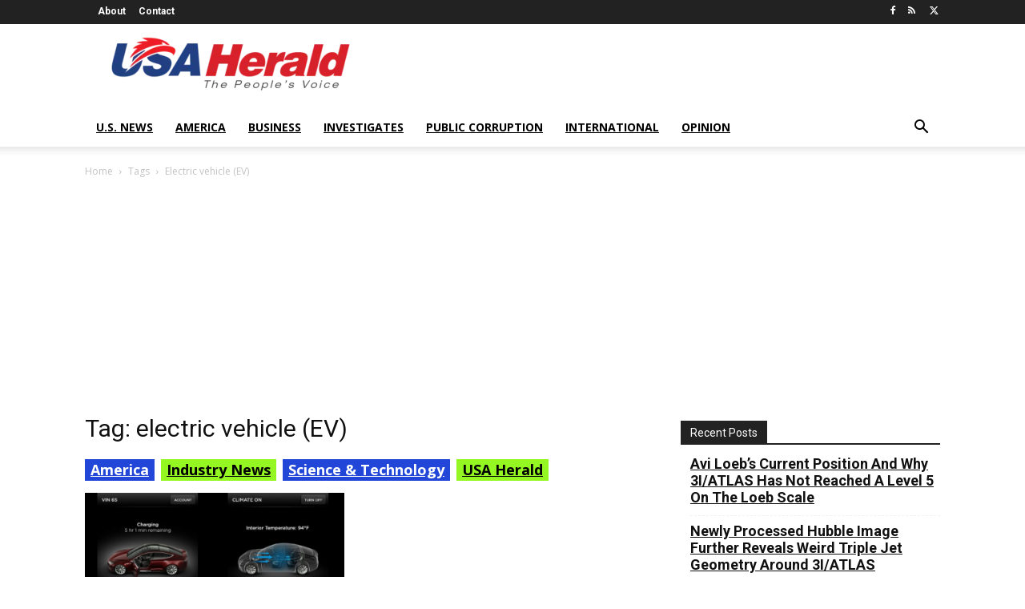

--- FILE ---
content_type: text/html; charset=UTF-8
request_url: https://usaherald.com/tag/electric-vehicle-ev/
body_size: 22970
content:
<!doctype html >
<html dir="ltr" lang="en-US" prefix="og: https://ogp.me/ns#">
<head>
    <meta charset="UTF-8" />
    <meta name="viewport" content="width=device-width, initial-scale=1.0">
    <link rel="pingback" href="https://usaherald.com/xmlrpc.php" />
    	<style>img:is([sizes="auto" i], [sizes^="auto," i]) { contain-intrinsic-size: 3000px 1500px }</style>
	
		<!-- All in One SEO Pro 4.9.2 - aioseo.com -->
		<title>electric vehicle (EV) - USA Herald</title>
	<meta name="robots" content="max-image-preview:large" />
	<link rel="canonical" href="https://usaherald.com/tag/electric-vehicle-ev/" />
	<meta name="generator" content="All in One SEO Pro (AIOSEO) 4.9.2" />
		<meta property="og:locale" content="en_US" />
		<meta property="og:site_name" content="USA Herald - The People&#039;s Voice" />
		<meta property="og:type" content="article" />
		<meta property="og:title" content="electric vehicle (EV) - USA Herald" />
		<meta property="og:url" content="https://usaherald.com/tag/electric-vehicle-ev/" />
		<meta name="twitter:card" content="summary_large_image" />
		<meta name="twitter:title" content="electric vehicle (EV) - USA Herald" />
		<script type="application/ld+json" class="aioseo-schema">
			{"@context":"https:\/\/schema.org","@graph":[{"@type":"BreadcrumbList","@id":"https:\/\/usaherald.com\/tag\/electric-vehicle-ev\/#breadcrumblist","itemListElement":[{"@type":"ListItem","@id":"https:\/\/usaherald.com#listItem","position":1,"name":"Home","item":"https:\/\/usaherald.com","nextItem":{"@type":"ListItem","@id":"https:\/\/usaherald.com\/tag\/electric-vehicle-ev\/#listItem","name":"electric vehicle (EV)"}},{"@type":"ListItem","@id":"https:\/\/usaherald.com\/tag\/electric-vehicle-ev\/#listItem","position":2,"name":"electric vehicle (EV)","previousItem":{"@type":"ListItem","@id":"https:\/\/usaherald.com#listItem","name":"Home"}}]},{"@type":"CollectionPage","@id":"https:\/\/usaherald.com\/tag\/electric-vehicle-ev\/#collectionpage","url":"https:\/\/usaherald.com\/tag\/electric-vehicle-ev\/","name":"electric vehicle (EV) - USA Herald","inLanguage":"en-US","isPartOf":{"@id":"https:\/\/usaherald.com\/#website"},"breadcrumb":{"@id":"https:\/\/usaherald.com\/tag\/electric-vehicle-ev\/#breadcrumblist"}},{"@type":"Organization","@id":"https:\/\/usaherald.com\/#organization","name":"USA Herald","description":"The People's Voice","url":"https:\/\/usaherald.com\/"},{"@type":"WebSite","@id":"https:\/\/usaherald.com\/#website","url":"https:\/\/usaherald.com\/","name":"USA Herald","description":"The People's Voice","inLanguage":"en-US","publisher":{"@id":"https:\/\/usaherald.com\/#organization"}}]}
		</script>
		<!-- All in One SEO Pro -->

<link rel="icon" type="image/png" href="https://usaherald.com/wp-content/uploads/2017/09/usa_favicon32.png"><link rel='dns-prefetch' href='//fonts.googleapis.com' />
<link rel="alternate" type="application/rss+xml" title="USA Herald &raquo; Feed" href="https://usaherald.com/feed/" />
<link rel="alternate" type="application/rss+xml" title="USA Herald &raquo; Comments Feed" href="https://usaherald.com/comments/feed/" />
<link rel="alternate" type="application/rss+xml" title="USA Herald &raquo; electric vehicle (EV) Tag Feed" href="https://usaherald.com/tag/electric-vehicle-ev/feed/" />
		<!-- This site uses the Google Analytics by MonsterInsights plugin v9.11.0 - Using Analytics tracking - https://www.monsterinsights.com/ -->
							<script src="//www.googletagmanager.com/gtag/js?id=G-MQ79BLPX8C"  data-cfasync="false" data-wpfc-render="false" type="text/javascript" async></script>
			<script data-cfasync="false" data-wpfc-render="false" type="text/javascript">
				var mi_version = '9.11.0';
				var mi_track_user = true;
				var mi_no_track_reason = '';
								var MonsterInsightsDefaultLocations = {"page_location":"https:\/\/usaherald.com\/tag\/electric-vehicle-ev\/"};
								if ( typeof MonsterInsightsPrivacyGuardFilter === 'function' ) {
					var MonsterInsightsLocations = (typeof MonsterInsightsExcludeQuery === 'object') ? MonsterInsightsPrivacyGuardFilter( MonsterInsightsExcludeQuery ) : MonsterInsightsPrivacyGuardFilter( MonsterInsightsDefaultLocations );
				} else {
					var MonsterInsightsLocations = (typeof MonsterInsightsExcludeQuery === 'object') ? MonsterInsightsExcludeQuery : MonsterInsightsDefaultLocations;
				}

								var disableStrs = [
										'ga-disable-G-MQ79BLPX8C',
									];

				/* Function to detect opted out users */
				function __gtagTrackerIsOptedOut() {
					for (var index = 0; index < disableStrs.length; index++) {
						if (document.cookie.indexOf(disableStrs[index] + '=true') > -1) {
							return true;
						}
					}

					return false;
				}

				/* Disable tracking if the opt-out cookie exists. */
				if (__gtagTrackerIsOptedOut()) {
					for (var index = 0; index < disableStrs.length; index++) {
						window[disableStrs[index]] = true;
					}
				}

				/* Opt-out function */
				function __gtagTrackerOptout() {
					for (var index = 0; index < disableStrs.length; index++) {
						document.cookie = disableStrs[index] + '=true; expires=Thu, 31 Dec 2099 23:59:59 UTC; path=/';
						window[disableStrs[index]] = true;
					}
				}

				if ('undefined' === typeof gaOptout) {
					function gaOptout() {
						__gtagTrackerOptout();
					}
				}
								window.dataLayer = window.dataLayer || [];

				window.MonsterInsightsDualTracker = {
					helpers: {},
					trackers: {},
				};
				if (mi_track_user) {
					function __gtagDataLayer() {
						dataLayer.push(arguments);
					}

					function __gtagTracker(type, name, parameters) {
						if (!parameters) {
							parameters = {};
						}

						if (parameters.send_to) {
							__gtagDataLayer.apply(null, arguments);
							return;
						}

						if (type === 'event') {
														parameters.send_to = monsterinsights_frontend.v4_id;
							var hookName = name;
							if (typeof parameters['event_category'] !== 'undefined') {
								hookName = parameters['event_category'] + ':' + name;
							}

							if (typeof MonsterInsightsDualTracker.trackers[hookName] !== 'undefined') {
								MonsterInsightsDualTracker.trackers[hookName](parameters);
							} else {
								__gtagDataLayer('event', name, parameters);
							}
							
						} else {
							__gtagDataLayer.apply(null, arguments);
						}
					}

					__gtagTracker('js', new Date());
					__gtagTracker('set', {
						'developer_id.dZGIzZG': true,
											});
					if ( MonsterInsightsLocations.page_location ) {
						__gtagTracker('set', MonsterInsightsLocations);
					}
										__gtagTracker('config', 'G-MQ79BLPX8C', {"forceSSL":"true","link_attribution":"true"} );
										window.gtag = __gtagTracker;										(function () {
						/* https://developers.google.com/analytics/devguides/collection/analyticsjs/ */
						/* ga and __gaTracker compatibility shim. */
						var noopfn = function () {
							return null;
						};
						var newtracker = function () {
							return new Tracker();
						};
						var Tracker = function () {
							return null;
						};
						var p = Tracker.prototype;
						p.get = noopfn;
						p.set = noopfn;
						p.send = function () {
							var args = Array.prototype.slice.call(arguments);
							args.unshift('send');
							__gaTracker.apply(null, args);
						};
						var __gaTracker = function () {
							var len = arguments.length;
							if (len === 0) {
								return;
							}
							var f = arguments[len - 1];
							if (typeof f !== 'object' || f === null || typeof f.hitCallback !== 'function') {
								if ('send' === arguments[0]) {
									var hitConverted, hitObject = false, action;
									if ('event' === arguments[1]) {
										if ('undefined' !== typeof arguments[3]) {
											hitObject = {
												'eventAction': arguments[3],
												'eventCategory': arguments[2],
												'eventLabel': arguments[4],
												'value': arguments[5] ? arguments[5] : 1,
											}
										}
									}
									if ('pageview' === arguments[1]) {
										if ('undefined' !== typeof arguments[2]) {
											hitObject = {
												'eventAction': 'page_view',
												'page_path': arguments[2],
											}
										}
									}
									if (typeof arguments[2] === 'object') {
										hitObject = arguments[2];
									}
									if (typeof arguments[5] === 'object') {
										Object.assign(hitObject, arguments[5]);
									}
									if ('undefined' !== typeof arguments[1].hitType) {
										hitObject = arguments[1];
										if ('pageview' === hitObject.hitType) {
											hitObject.eventAction = 'page_view';
										}
									}
									if (hitObject) {
										action = 'timing' === arguments[1].hitType ? 'timing_complete' : hitObject.eventAction;
										hitConverted = mapArgs(hitObject);
										__gtagTracker('event', action, hitConverted);
									}
								}
								return;
							}

							function mapArgs(args) {
								var arg, hit = {};
								var gaMap = {
									'eventCategory': 'event_category',
									'eventAction': 'event_action',
									'eventLabel': 'event_label',
									'eventValue': 'event_value',
									'nonInteraction': 'non_interaction',
									'timingCategory': 'event_category',
									'timingVar': 'name',
									'timingValue': 'value',
									'timingLabel': 'event_label',
									'page': 'page_path',
									'location': 'page_location',
									'title': 'page_title',
									'referrer' : 'page_referrer',
								};
								for (arg in args) {
																		if (!(!args.hasOwnProperty(arg) || !gaMap.hasOwnProperty(arg))) {
										hit[gaMap[arg]] = args[arg];
									} else {
										hit[arg] = args[arg];
									}
								}
								return hit;
							}

							try {
								f.hitCallback();
							} catch (ex) {
							}
						};
						__gaTracker.create = newtracker;
						__gaTracker.getByName = newtracker;
						__gaTracker.getAll = function () {
							return [];
						};
						__gaTracker.remove = noopfn;
						__gaTracker.loaded = true;
						window['__gaTracker'] = __gaTracker;
					})();
									} else {
										console.log("");
					(function () {
						function __gtagTracker() {
							return null;
						}

						window['__gtagTracker'] = __gtagTracker;
						window['gtag'] = __gtagTracker;
					})();
									}
			</script>
							<!-- / Google Analytics by MonsterInsights -->
		<script type="text/javascript">
/* <![CDATA[ */
window._wpemojiSettings = {"baseUrl":"https:\/\/s.w.org\/images\/core\/emoji\/16.0.1\/72x72\/","ext":".png","svgUrl":"https:\/\/s.w.org\/images\/core\/emoji\/16.0.1\/svg\/","svgExt":".svg","source":{"concatemoji":"https:\/\/usaherald.com\/wp-includes\/js\/wp-emoji-release.min.js?ver=6.8.2"}};
/*! This file is auto-generated */
!function(s,n){var o,i,e;function c(e){try{var t={supportTests:e,timestamp:(new Date).valueOf()};sessionStorage.setItem(o,JSON.stringify(t))}catch(e){}}function p(e,t,n){e.clearRect(0,0,e.canvas.width,e.canvas.height),e.fillText(t,0,0);var t=new Uint32Array(e.getImageData(0,0,e.canvas.width,e.canvas.height).data),a=(e.clearRect(0,0,e.canvas.width,e.canvas.height),e.fillText(n,0,0),new Uint32Array(e.getImageData(0,0,e.canvas.width,e.canvas.height).data));return t.every(function(e,t){return e===a[t]})}function u(e,t){e.clearRect(0,0,e.canvas.width,e.canvas.height),e.fillText(t,0,0);for(var n=e.getImageData(16,16,1,1),a=0;a<n.data.length;a++)if(0!==n.data[a])return!1;return!0}function f(e,t,n,a){switch(t){case"flag":return n(e,"\ud83c\udff3\ufe0f\u200d\u26a7\ufe0f","\ud83c\udff3\ufe0f\u200b\u26a7\ufe0f")?!1:!n(e,"\ud83c\udde8\ud83c\uddf6","\ud83c\udde8\u200b\ud83c\uddf6")&&!n(e,"\ud83c\udff4\udb40\udc67\udb40\udc62\udb40\udc65\udb40\udc6e\udb40\udc67\udb40\udc7f","\ud83c\udff4\u200b\udb40\udc67\u200b\udb40\udc62\u200b\udb40\udc65\u200b\udb40\udc6e\u200b\udb40\udc67\u200b\udb40\udc7f");case"emoji":return!a(e,"\ud83e\udedf")}return!1}function g(e,t,n,a){var r="undefined"!=typeof WorkerGlobalScope&&self instanceof WorkerGlobalScope?new OffscreenCanvas(300,150):s.createElement("canvas"),o=r.getContext("2d",{willReadFrequently:!0}),i=(o.textBaseline="top",o.font="600 32px Arial",{});return e.forEach(function(e){i[e]=t(o,e,n,a)}),i}function t(e){var t=s.createElement("script");t.src=e,t.defer=!0,s.head.appendChild(t)}"undefined"!=typeof Promise&&(o="wpEmojiSettingsSupports",i=["flag","emoji"],n.supports={everything:!0,everythingExceptFlag:!0},e=new Promise(function(e){s.addEventListener("DOMContentLoaded",e,{once:!0})}),new Promise(function(t){var n=function(){try{var e=JSON.parse(sessionStorage.getItem(o));if("object"==typeof e&&"number"==typeof e.timestamp&&(new Date).valueOf()<e.timestamp+604800&&"object"==typeof e.supportTests)return e.supportTests}catch(e){}return null}();if(!n){if("undefined"!=typeof Worker&&"undefined"!=typeof OffscreenCanvas&&"undefined"!=typeof URL&&URL.createObjectURL&&"undefined"!=typeof Blob)try{var e="postMessage("+g.toString()+"("+[JSON.stringify(i),f.toString(),p.toString(),u.toString()].join(",")+"));",a=new Blob([e],{type:"text/javascript"}),r=new Worker(URL.createObjectURL(a),{name:"wpTestEmojiSupports"});return void(r.onmessage=function(e){c(n=e.data),r.terminate(),t(n)})}catch(e){}c(n=g(i,f,p,u))}t(n)}).then(function(e){for(var t in e)n.supports[t]=e[t],n.supports.everything=n.supports.everything&&n.supports[t],"flag"!==t&&(n.supports.everythingExceptFlag=n.supports.everythingExceptFlag&&n.supports[t]);n.supports.everythingExceptFlag=n.supports.everythingExceptFlag&&!n.supports.flag,n.DOMReady=!1,n.readyCallback=function(){n.DOMReady=!0}}).then(function(){return e}).then(function(){var e;n.supports.everything||(n.readyCallback(),(e=n.source||{}).concatemoji?t(e.concatemoji):e.wpemoji&&e.twemoji&&(t(e.twemoji),t(e.wpemoji)))}))}((window,document),window._wpemojiSettings);
/* ]]> */
</script>
<style id='wp-emoji-styles-inline-css' type='text/css'>

	img.wp-smiley, img.emoji {
		display: inline !important;
		border: none !important;
		box-shadow: none !important;
		height: 1em !important;
		width: 1em !important;
		margin: 0 0.07em !important;
		vertical-align: -0.1em !important;
		background: none !important;
		padding: 0 !important;
	}
</style>
<style id='classic-theme-styles-inline-css' type='text/css'>
/*! This file is auto-generated */
.wp-block-button__link{color:#fff;background-color:#32373c;border-radius:9999px;box-shadow:none;text-decoration:none;padding:calc(.667em + 2px) calc(1.333em + 2px);font-size:1.125em}.wp-block-file__button{background:#32373c;color:#fff;text-decoration:none}
</style>
<link rel='stylesheet' id='aioseo/css/src/vue/standalone/blocks/table-of-contents/global.scss-css' href='https://usaherald.com/wp-content/plugins/all-in-one-seo-pack-pro/dist/Pro/assets/css/table-of-contents/global.e90f6d47.css?ver=4.9.2' type='text/css' media='all' />
<link rel='stylesheet' id='aioseo/css/src/vue/standalone/blocks/pro/recipe/global.scss-css' href='https://usaherald.com/wp-content/plugins/all-in-one-seo-pack-pro/dist/Pro/assets/css/recipe/global.67a3275f.css?ver=4.9.2' type='text/css' media='all' />
<link rel='stylesheet' id='aioseo/css/src/vue/standalone/blocks/pro/product/global.scss-css' href='https://usaherald.com/wp-content/plugins/all-in-one-seo-pack-pro/dist/Pro/assets/css/product/global.61066cfb.css?ver=4.9.2' type='text/css' media='all' />
<style id='pdfemb-pdf-embedder-viewer-style-inline-css' type='text/css'>
.wp-block-pdfemb-pdf-embedder-viewer{max-width:none}

</style>
<style id='global-styles-inline-css' type='text/css'>
:root{--wp--preset--aspect-ratio--square: 1;--wp--preset--aspect-ratio--4-3: 4/3;--wp--preset--aspect-ratio--3-4: 3/4;--wp--preset--aspect-ratio--3-2: 3/2;--wp--preset--aspect-ratio--2-3: 2/3;--wp--preset--aspect-ratio--16-9: 16/9;--wp--preset--aspect-ratio--9-16: 9/16;--wp--preset--color--black: #000000;--wp--preset--color--cyan-bluish-gray: #abb8c3;--wp--preset--color--white: #ffffff;--wp--preset--color--pale-pink: #f78da7;--wp--preset--color--vivid-red: #cf2e2e;--wp--preset--color--luminous-vivid-orange: #ff6900;--wp--preset--color--luminous-vivid-amber: #fcb900;--wp--preset--color--light-green-cyan: #7bdcb5;--wp--preset--color--vivid-green-cyan: #00d084;--wp--preset--color--pale-cyan-blue: #8ed1fc;--wp--preset--color--vivid-cyan-blue: #0693e3;--wp--preset--color--vivid-purple: #9b51e0;--wp--preset--gradient--vivid-cyan-blue-to-vivid-purple: linear-gradient(135deg,rgba(6,147,227,1) 0%,rgb(155,81,224) 100%);--wp--preset--gradient--light-green-cyan-to-vivid-green-cyan: linear-gradient(135deg,rgb(122,220,180) 0%,rgb(0,208,130) 100%);--wp--preset--gradient--luminous-vivid-amber-to-luminous-vivid-orange: linear-gradient(135deg,rgba(252,185,0,1) 0%,rgba(255,105,0,1) 100%);--wp--preset--gradient--luminous-vivid-orange-to-vivid-red: linear-gradient(135deg,rgba(255,105,0,1) 0%,rgb(207,46,46) 100%);--wp--preset--gradient--very-light-gray-to-cyan-bluish-gray: linear-gradient(135deg,rgb(238,238,238) 0%,rgb(169,184,195) 100%);--wp--preset--gradient--cool-to-warm-spectrum: linear-gradient(135deg,rgb(74,234,220) 0%,rgb(151,120,209) 20%,rgb(207,42,186) 40%,rgb(238,44,130) 60%,rgb(251,105,98) 80%,rgb(254,248,76) 100%);--wp--preset--gradient--blush-light-purple: linear-gradient(135deg,rgb(255,206,236) 0%,rgb(152,150,240) 100%);--wp--preset--gradient--blush-bordeaux: linear-gradient(135deg,rgb(254,205,165) 0%,rgb(254,45,45) 50%,rgb(107,0,62) 100%);--wp--preset--gradient--luminous-dusk: linear-gradient(135deg,rgb(255,203,112) 0%,rgb(199,81,192) 50%,rgb(65,88,208) 100%);--wp--preset--gradient--pale-ocean: linear-gradient(135deg,rgb(255,245,203) 0%,rgb(182,227,212) 50%,rgb(51,167,181) 100%);--wp--preset--gradient--electric-grass: linear-gradient(135deg,rgb(202,248,128) 0%,rgb(113,206,126) 100%);--wp--preset--gradient--midnight: linear-gradient(135deg,rgb(2,3,129) 0%,rgb(40,116,252) 100%);--wp--preset--font-size--small: 11px;--wp--preset--font-size--medium: 20px;--wp--preset--font-size--large: 32px;--wp--preset--font-size--x-large: 42px;--wp--preset--font-size--regular: 15px;--wp--preset--font-size--larger: 50px;--wp--preset--spacing--20: 0.44rem;--wp--preset--spacing--30: 0.67rem;--wp--preset--spacing--40: 1rem;--wp--preset--spacing--50: 1.5rem;--wp--preset--spacing--60: 2.25rem;--wp--preset--spacing--70: 3.38rem;--wp--preset--spacing--80: 5.06rem;--wp--preset--shadow--natural: 6px 6px 9px rgba(0, 0, 0, 0.2);--wp--preset--shadow--deep: 12px 12px 50px rgba(0, 0, 0, 0.4);--wp--preset--shadow--sharp: 6px 6px 0px rgba(0, 0, 0, 0.2);--wp--preset--shadow--outlined: 6px 6px 0px -3px rgba(255, 255, 255, 1), 6px 6px rgba(0, 0, 0, 1);--wp--preset--shadow--crisp: 6px 6px 0px rgba(0, 0, 0, 1);}:where(.is-layout-flex){gap: 0.5em;}:where(.is-layout-grid){gap: 0.5em;}body .is-layout-flex{display: flex;}.is-layout-flex{flex-wrap: wrap;align-items: center;}.is-layout-flex > :is(*, div){margin: 0;}body .is-layout-grid{display: grid;}.is-layout-grid > :is(*, div){margin: 0;}:where(.wp-block-columns.is-layout-flex){gap: 2em;}:where(.wp-block-columns.is-layout-grid){gap: 2em;}:where(.wp-block-post-template.is-layout-flex){gap: 1.25em;}:where(.wp-block-post-template.is-layout-grid){gap: 1.25em;}.has-black-color{color: var(--wp--preset--color--black) !important;}.has-cyan-bluish-gray-color{color: var(--wp--preset--color--cyan-bluish-gray) !important;}.has-white-color{color: var(--wp--preset--color--white) !important;}.has-pale-pink-color{color: var(--wp--preset--color--pale-pink) !important;}.has-vivid-red-color{color: var(--wp--preset--color--vivid-red) !important;}.has-luminous-vivid-orange-color{color: var(--wp--preset--color--luminous-vivid-orange) !important;}.has-luminous-vivid-amber-color{color: var(--wp--preset--color--luminous-vivid-amber) !important;}.has-light-green-cyan-color{color: var(--wp--preset--color--light-green-cyan) !important;}.has-vivid-green-cyan-color{color: var(--wp--preset--color--vivid-green-cyan) !important;}.has-pale-cyan-blue-color{color: var(--wp--preset--color--pale-cyan-blue) !important;}.has-vivid-cyan-blue-color{color: var(--wp--preset--color--vivid-cyan-blue) !important;}.has-vivid-purple-color{color: var(--wp--preset--color--vivid-purple) !important;}.has-black-background-color{background-color: var(--wp--preset--color--black) !important;}.has-cyan-bluish-gray-background-color{background-color: var(--wp--preset--color--cyan-bluish-gray) !important;}.has-white-background-color{background-color: var(--wp--preset--color--white) !important;}.has-pale-pink-background-color{background-color: var(--wp--preset--color--pale-pink) !important;}.has-vivid-red-background-color{background-color: var(--wp--preset--color--vivid-red) !important;}.has-luminous-vivid-orange-background-color{background-color: var(--wp--preset--color--luminous-vivid-orange) !important;}.has-luminous-vivid-amber-background-color{background-color: var(--wp--preset--color--luminous-vivid-amber) !important;}.has-light-green-cyan-background-color{background-color: var(--wp--preset--color--light-green-cyan) !important;}.has-vivid-green-cyan-background-color{background-color: var(--wp--preset--color--vivid-green-cyan) !important;}.has-pale-cyan-blue-background-color{background-color: var(--wp--preset--color--pale-cyan-blue) !important;}.has-vivid-cyan-blue-background-color{background-color: var(--wp--preset--color--vivid-cyan-blue) !important;}.has-vivid-purple-background-color{background-color: var(--wp--preset--color--vivid-purple) !important;}.has-black-border-color{border-color: var(--wp--preset--color--black) !important;}.has-cyan-bluish-gray-border-color{border-color: var(--wp--preset--color--cyan-bluish-gray) !important;}.has-white-border-color{border-color: var(--wp--preset--color--white) !important;}.has-pale-pink-border-color{border-color: var(--wp--preset--color--pale-pink) !important;}.has-vivid-red-border-color{border-color: var(--wp--preset--color--vivid-red) !important;}.has-luminous-vivid-orange-border-color{border-color: var(--wp--preset--color--luminous-vivid-orange) !important;}.has-luminous-vivid-amber-border-color{border-color: var(--wp--preset--color--luminous-vivid-amber) !important;}.has-light-green-cyan-border-color{border-color: var(--wp--preset--color--light-green-cyan) !important;}.has-vivid-green-cyan-border-color{border-color: var(--wp--preset--color--vivid-green-cyan) !important;}.has-pale-cyan-blue-border-color{border-color: var(--wp--preset--color--pale-cyan-blue) !important;}.has-vivid-cyan-blue-border-color{border-color: var(--wp--preset--color--vivid-cyan-blue) !important;}.has-vivid-purple-border-color{border-color: var(--wp--preset--color--vivid-purple) !important;}.has-vivid-cyan-blue-to-vivid-purple-gradient-background{background: var(--wp--preset--gradient--vivid-cyan-blue-to-vivid-purple) !important;}.has-light-green-cyan-to-vivid-green-cyan-gradient-background{background: var(--wp--preset--gradient--light-green-cyan-to-vivid-green-cyan) !important;}.has-luminous-vivid-amber-to-luminous-vivid-orange-gradient-background{background: var(--wp--preset--gradient--luminous-vivid-amber-to-luminous-vivid-orange) !important;}.has-luminous-vivid-orange-to-vivid-red-gradient-background{background: var(--wp--preset--gradient--luminous-vivid-orange-to-vivid-red) !important;}.has-very-light-gray-to-cyan-bluish-gray-gradient-background{background: var(--wp--preset--gradient--very-light-gray-to-cyan-bluish-gray) !important;}.has-cool-to-warm-spectrum-gradient-background{background: var(--wp--preset--gradient--cool-to-warm-spectrum) !important;}.has-blush-light-purple-gradient-background{background: var(--wp--preset--gradient--blush-light-purple) !important;}.has-blush-bordeaux-gradient-background{background: var(--wp--preset--gradient--blush-bordeaux) !important;}.has-luminous-dusk-gradient-background{background: var(--wp--preset--gradient--luminous-dusk) !important;}.has-pale-ocean-gradient-background{background: var(--wp--preset--gradient--pale-ocean) !important;}.has-electric-grass-gradient-background{background: var(--wp--preset--gradient--electric-grass) !important;}.has-midnight-gradient-background{background: var(--wp--preset--gradient--midnight) !important;}.has-small-font-size{font-size: var(--wp--preset--font-size--small) !important;}.has-medium-font-size{font-size: var(--wp--preset--font-size--medium) !important;}.has-large-font-size{font-size: var(--wp--preset--font-size--large) !important;}.has-x-large-font-size{font-size: var(--wp--preset--font-size--x-large) !important;}
:where(.wp-block-post-template.is-layout-flex){gap: 1.25em;}:where(.wp-block-post-template.is-layout-grid){gap: 1.25em;}
:where(.wp-block-columns.is-layout-flex){gap: 2em;}:where(.wp-block-columns.is-layout-grid){gap: 2em;}
:root :where(.wp-block-pullquote){font-size: 1.5em;line-height: 1.6;}
</style>
<link rel='stylesheet' id='contact-form-7-css' href='https://usaherald.com/wp-content/plugins/contact-form-7/includes/css/styles.css?ver=6.1.4' type='text/css' media='all' />
<link rel='stylesheet' id='junkie-shortcodes-css' href='https://usaherald.com/wp-content/plugins/theme-junkie-shortcodes/assets/css/junkie-shortcodes.css?ver=6.8.2' type='text/css' media='all' />
<link rel='stylesheet' id='SFSImainCss-css' href='https://usaherald.com/wp-content/plugins/ultimate-social-media-icons/css/sfsi-style.css?ver=2.9.6' type='text/css' media='all' />
<link rel='stylesheet' id='widgetopts-styles-css' href='https://usaherald.com/wp-content/plugins/widget-options/assets/css/widget-options.css?ver=4.1.3' type='text/css' media='all' />
<link rel='stylesheet' id='td-plugin-multi-purpose-css' href='https://usaherald.com/wp-content/plugins/td-composer/td-multi-purpose/style.css?ver=7cd248d7ca13c255207c3f8b916c3f00' type='text/css' media='all' />
<link rel='stylesheet' id='google-fonts-style-css' href='https://fonts.googleapis.com/css?family=Open+Sans%3A400%2C600%2C700%7CRoboto%3A400%2C600%2C700&#038;display=swap&#038;ver=12.7.3' type='text/css' media='all' />
<link rel='stylesheet' id='td-theme-css' href='https://usaherald.com/wp-content/themes/Newspaper/style.css?ver=12.7.3' type='text/css' media='all' />
<style id='td-theme-inline-css' type='text/css'>
    
        /* custom css - generated by TagDiv Composer */
        @media (max-width: 767px) {
            .td-header-desktop-wrap {
                display: none;
            }
        }
        @media (min-width: 767px) {
            .td-header-mobile-wrap {
                display: none;
            }
        }
    
	
</style>
<link rel='stylesheet' id='td-legacy-framework-front-style-css' href='https://usaherald.com/wp-content/plugins/td-composer/legacy/Newspaper/assets/css/td_legacy_main.css?ver=7cd248d7ca13c255207c3f8b916c3f00' type='text/css' media='all' />
<script type="text/javascript" src="https://usaherald.com/wp-content/plugins/google-analytics-for-wordpress/assets/js/frontend-gtag.min.js?ver=9.11.0" id="monsterinsights-frontend-script-js" async="async" data-wp-strategy="async"></script>
<script data-cfasync="false" data-wpfc-render="false" type="text/javascript" id='monsterinsights-frontend-script-js-extra'>/* <![CDATA[ */
var monsterinsights_frontend = {"js_events_tracking":"true","download_extensions":"doc,pdf,ppt,zip,xls,docx,pptx,xlsx","inbound_paths":"[{\"path\":\"\\\/go\\\/\",\"label\":\"affiliate\"},{\"path\":\"\\\/recommend\\\/\",\"label\":\"affiliate\"}]","home_url":"https:\/\/usaherald.com","hash_tracking":"false","v4_id":"G-MQ79BLPX8C"};/* ]]> */
</script>
<script type="text/javascript" src="https://usaherald.com/wp-includes/js/jquery/jquery.min.js?ver=3.7.1" id="jquery-core-js"></script>
<script type="text/javascript" src="https://usaherald.com/wp-includes/js/jquery/jquery-migrate.min.js?ver=3.4.1" id="jquery-migrate-js"></script>
<script type="text/javascript" src="https://usaherald.com/wp-content/plugins/flowpaper-lite-pdf-flipbook/assets/lity/lity.min.js" id="lity-js-js"></script>
<link rel="https://api.w.org/" href="https://usaherald.com/wp-json/" /><link rel="alternate" title="JSON" type="application/json" href="https://usaherald.com/wp-json/wp/v2/tags/10515" /><meta name="generator" content="WordPress 6.8.2" />
<meta name="follow.[base64]" content="R6ZuK3BYQx81f2u9W1wL"/>
<!-- JS generated by theme -->

<script type="text/javascript" id="td-generated-header-js">
    
    

	    var tdBlocksArray = []; //here we store all the items for the current page

	    // td_block class - each ajax block uses a object of this class for requests
	    function tdBlock() {
		    this.id = '';
		    this.block_type = 1; //block type id (1-234 etc)
		    this.atts = '';
		    this.td_column_number = '';
		    this.td_current_page = 1; //
		    this.post_count = 0; //from wp
		    this.found_posts = 0; //from wp
		    this.max_num_pages = 0; //from wp
		    this.td_filter_value = ''; //current live filter value
		    this.is_ajax_running = false;
		    this.td_user_action = ''; // load more or infinite loader (used by the animation)
		    this.header_color = '';
		    this.ajax_pagination_infinite_stop = ''; //show load more at page x
	    }

        // td_js_generator - mini detector
        ( function () {
            var htmlTag = document.getElementsByTagName("html")[0];

	        if ( navigator.userAgent.indexOf("MSIE 10.0") > -1 ) {
                htmlTag.className += ' ie10';
            }

            if ( !!navigator.userAgent.match(/Trident.*rv\:11\./) ) {
                htmlTag.className += ' ie11';
            }

	        if ( navigator.userAgent.indexOf("Edge") > -1 ) {
                htmlTag.className += ' ieEdge';
            }

            if ( /(iPad|iPhone|iPod)/g.test(navigator.userAgent) ) {
                htmlTag.className += ' td-md-is-ios';
            }

            var user_agent = navigator.userAgent.toLowerCase();
            if ( user_agent.indexOf("android") > -1 ) {
                htmlTag.className += ' td-md-is-android';
            }

            if ( -1 !== navigator.userAgent.indexOf('Mac OS X')  ) {
                htmlTag.className += ' td-md-is-os-x';
            }

            if ( /chrom(e|ium)/.test(navigator.userAgent.toLowerCase()) ) {
               htmlTag.className += ' td-md-is-chrome';
            }

            if ( -1 !== navigator.userAgent.indexOf('Firefox') ) {
                htmlTag.className += ' td-md-is-firefox';
            }

            if ( -1 !== navigator.userAgent.indexOf('Safari') && -1 === navigator.userAgent.indexOf('Chrome') ) {
                htmlTag.className += ' td-md-is-safari';
            }

            if( -1 !== navigator.userAgent.indexOf('IEMobile') ){
                htmlTag.className += ' td-md-is-iemobile';
            }

        })();

        var tdLocalCache = {};

        ( function () {
            "use strict";

            tdLocalCache = {
                data: {},
                remove: function (resource_id) {
                    delete tdLocalCache.data[resource_id];
                },
                exist: function (resource_id) {
                    return tdLocalCache.data.hasOwnProperty(resource_id) && tdLocalCache.data[resource_id] !== null;
                },
                get: function (resource_id) {
                    return tdLocalCache.data[resource_id];
                },
                set: function (resource_id, cachedData) {
                    tdLocalCache.remove(resource_id);
                    tdLocalCache.data[resource_id] = cachedData;
                }
            };
        })();

    
    
var td_viewport_interval_list=[{"limitBottom":767,"sidebarWidth":228},{"limitBottom":1018,"sidebarWidth":300},{"limitBottom":1140,"sidebarWidth":324}];
var td_animation_stack_effect="type0";
var tds_animation_stack=true;
var td_animation_stack_specific_selectors=".entry-thumb, img, .td-lazy-img";
var td_animation_stack_general_selectors=".td-animation-stack img, .td-animation-stack .entry-thumb, .post img, .td-animation-stack .td-lazy-img";
var tdc_is_installed="yes";
var tdc_domain_active=false;
var td_ajax_url="https:\/\/usaherald.com\/wp-admin\/admin-ajax.php?td_theme_name=Newspaper&v=12.7.3";
var td_get_template_directory_uri="https:\/\/usaherald.com\/wp-content\/plugins\/td-composer\/legacy\/common";
var tds_snap_menu="smart_snap_always";
var tds_logo_on_sticky="show_header_logo";
var tds_header_style="";
var td_please_wait="Please wait...";
var td_email_user_pass_incorrect="User or password incorrect!";
var td_email_user_incorrect="Email or username incorrect!";
var td_email_incorrect="Email incorrect!";
var td_user_incorrect="Username incorrect!";
var td_email_user_empty="Email or username empty!";
var td_pass_empty="Pass empty!";
var td_pass_pattern_incorrect="Invalid Pass Pattern!";
var td_retype_pass_incorrect="Retyped Pass incorrect!";
var tds_more_articles_on_post_enable="";
var tds_more_articles_on_post_time_to_wait="";
var tds_more_articles_on_post_pages_distance_from_top=0;
var tds_captcha="";
var tds_theme_color_site_wide="#4db2ec";
var tds_smart_sidebar="enabled";
var tdThemeName="Newspaper";
var tdThemeNameWl="Newspaper";
var td_magnific_popup_translation_tPrev="Previous (Left arrow key)";
var td_magnific_popup_translation_tNext="Next (Right arrow key)";
var td_magnific_popup_translation_tCounter="%curr% of %total%";
var td_magnific_popup_translation_ajax_tError="The content from %url% could not be loaded.";
var td_magnific_popup_translation_image_tError="The image #%curr% could not be loaded.";
var tdBlockNonce="3e33d8962a";
var tdMobileMenu="enabled";
var tdMobileSearch="enabled";
var tdDateNamesI18n={"month_names":["January","February","March","April","May","June","July","August","September","October","November","December"],"month_names_short":["Jan","Feb","Mar","Apr","May","Jun","Jul","Aug","Sep","Oct","Nov","Dec"],"day_names":["Sunday","Monday","Tuesday","Wednesday","Thursday","Friday","Saturday"],"day_names_short":["Sun","Mon","Tue","Wed","Thu","Fri","Sat"]};
var tdb_modal_confirm="Save";
var tdb_modal_cancel="Cancel";
var tdb_modal_confirm_alt="Yes";
var tdb_modal_cancel_alt="No";
var td_deploy_mode="deploy";
var td_ad_background_click_link="";
var td_ad_background_click_target="";
</script>

<!-- Custom CSS -->
<style>
#post-430 .entry-header, #post-426 .entry-header {
    padding-bottom: 10px !important;
    padding-top: 10px !important;
}
.social-likes_vertical .fa-comment::before {
    color: #8a8989;
}
.social-likes_vertical .social-likes__icon.social-likes__icon_facebook {
    color: #4862a7;
}
.social-likes_vertical .social-likes__button.social-likes__button_twitter {
    color: #1bb2e9;
}
.social-likes_vertical .social-likes__button.social-likes__button_linkedin {
    color: #4875b4;
}
.social-likes_vertical .social-likes__icon {
    left: 10px;
}
.social-likes.social-likes_vertical {
    background: #dadcde none repeat scroll 0 0;
    box-shadow: 0 1px 1px #e2e3e5 inset, -2px 0 4px -1px rgba(0, 0, 0, 0.2) inset;
    left: -49px;
    min-width: 40px;
    top: -150px;
}
.social-likes_vertical .social-likes__counter {
    color: #000;
    text-align: center;
    top: 27px;
    width: 100%;
}
.social-likes_vertical .social-likes__widget {
    background: #dadcde none repeat scroll 0 0;
    border-bottom: 1px solid #bdbdbd;
    box-shadow: 0 1px 1px #e2e3e5 inset, -2px 0 4px -1px rgba(0, 0, 0, 0.2) inset;
    margin: 0;
    min-height: 50px;
    min-width: 40px;
}
.social-likes_vertical .social-likes__widget:hover {
    background: #e8e8e8 none repeat scroll 0 0;
    box-shadow: 0 1px 1px #e2e3e5 inset, -2px 0 4px -1px rgba(0, 0, 0, 0.2) inset;
}
.show_hide_socl_side {
    background: #e8e8e8 none repeat scroll 0 0;
    box-shadow: 3px 0 3px 0 rgba(0, 0, 0, 0.2);
    height: 520px !important;
    left: 41px;
    position: absolute;
    width: 456px;
    z-index: 9;
}
.show_hide_socl_side .fb-comments, .show_hide_socl_side .fb-comments span, .show_hide_socl_side .fb-comments iframe[style] {
    width: 100% !important;
}
.social-likes_vertical #comments {
    margin: 13px 0 0;
    padding: 7px;
}
.social-likes_vertical .fb-comments.fb_iframe_widget {
    background: #fff none repeat scroll 0 0;
    border-radius: 2px;
    box-shadow: 0 1px 5px 2px rgba(0, 0, 0, 0.15);
}
.social-likes_vertical .fb_cmnt_headd {
    border-bottom: 1px solid rgba(187, 189, 191, 0.5);
    padding: 10px 15px;
    text-align: left;
}
.social-likes_vertical .fb_cmnt_headd p {
    color: rgba(0, 0, 0, 0.5);
    font-size: 12px;
    line-height: 16px;
    margin: 0;
}
.social-likes_vertical .fb_cmnt_headd h6 {
    color: #333;
    font-family: "Open Sans",Arial,Helvetica,sans-serif;
    font-size: 17px;
    margin: 0;
    padding: 0;
    text-shadow: 0 1px 0 #fff;
    text-transform: uppercase;
}
.social-likes_vertical .social-likes__widget.social-likes__widget_facebook.shw_cmnt_tmpl.shw_tpl_act {
    background: #e8e8e8 none repeat scroll 0 0;
    box-shadow: none;
}
.social-likes_vertical .clossss {
    background: rgba(0, 0, 0, 0) url("https://usaherald.com/wp-content/uploads/2017/01/ribbon.png") no-repeat scroll 0 0;
    height: 31px;
    overflow: hidden;
    position: absolute;
    right: 0;
    text-indent: -999px;
    top: 4px;
    width: 42px;
    z-index: 12;
}
.social-likes_vertical .clossss::before {
    background: rgba(0, 0, 0, 0) url("https://usaherald.com/wp-content/uploads/2017/01/sprite_ct.png") no-repeat scroll -19px 0;
    content: "";
    display: block;
    height: 21px;
    left: 14px;
    position: absolute;
    top: 6px;
    width: 18px;
}
.social-likes_vertical .clossss:hover::before {
    background: rgba(0, 0, 0, 0) url("https://usaherald.com/wp-content/uploads/2017/01/sprite_ct.png") no-repeat scroll 0 0;
}
.social-likes_vertical .fb-comments span {
    height: 400px !important;
    overflow-x: hidden;
    overflow-y: scroll;
}
.social-likes_vertical .social-likes__icon_linkedin {
    background-image: none;
    text-align: center;
}
.social-likes_vertical .social-likes__icon.social-likes__icon_facebook::before {
    content: "" !important;
}
.social-likes_vertical .social-likes__counter {
    padding-right: 0 !important;
}
.social-likes_vertical .social-likes_notext .social-likes__button {
    padding: 0 !important;
    text-align: center;
    width: 40px !important;
}
.social-likes_vertical .social-likes_notext .social-likes__button {
    padding: 0 !important;
    text-align: center !important;
    width: 40px !important;
}
.social-likes_vertical .social-likes__button_twitter, .social-likes_vertical .social-likes__button_facebook, .social-likes_vertical .social-likes__button_linkedin {
    font-size: 19px;
    margin-top: 3px;
    padding: 0 !important;
    text-align: center !important;
    width: 40px !important;
}
.social-likes_vertical .social-likes__icon.social-likes__icon_facebook {
    height: 20px;
    margin: 0;
    text-align: center;
    width: 20px;
}
.social-likes.social-likes_vertical.fixed_socl{
    position: fixed;
    top: 70px;
    left: 50%;
    width: 40px;
    z-index: 99999;
    margin-left: -536px;
}

/*---- new-plugin ----*/

.angs_parent_social_share{
    position: absolute;
    top: -50px;
}

.angs_parent_social_share .fb-like.fb_iframe_widget span:first-child{
    vertical-align: top !important;
}
.angs_parent_social_share .fb_cst_cmnt{
    background: #dadcde none repeat scroll 0 0;
    display: inline-block;
    padding: 0 7px;
    vertical-align: top;
  border-radius: 2px;
  
}
.angs_parent_social_share .fb-like.fb_iframe_widget,
.angs_parent_social_share  .twitter-share-button{
    vertical-align: top !important;
}
.angs_parent_social_share .fa.fa-comment{
    font-size:17px;
    color: #8a8989;
}
.angs_parent_social_share .cmt_cont{
    border-left: 1px solid #ccc;
    color: #000;
    display: inline-block;
    font-family: arial;
    font-size: 15px;
    height: 18px;
    line-height: 18px;
    margin-left: 4px;
    padding-left: 4px;
    padding-top: 1px;
    vertical-align: top;
}

.mob_contact_cls{
    display:none;
}




.topnav-container ul li a, .td-subfooter-menu li a {
    font-size: 12px !important;
    text-decoration: none;
}

/*---- responsive media ----*/
@media (max-width:767px){
.social-likes.social-likes_vertical.fixed_socl .social-likes__widget.social-likes__widget_facebook.shw_cmnt_tmpl{
    /*display:none;*/
 
}
  
.social-likes_vertical .social-likes__widget.social-likes__widget_facebook.shw_cmnt_tmpl{
    /*display:none;*/
}
  
.mob_contact_cls{
    display:block;
}}

@media(max-width:1023px){
.stul-form-wrap .both-fields-wrap{
    display: block !important;
}

. intro .both-fields-wrap{
display: block !important;
}

}

@media(max-width:767px){
.both-fields-wrap input{
font-size:16px !important;
}
}



@media (max-width: 639px){


.social-likes.social-likes_vertical.fixed_socl .social-likes__widget.social-likes__widget_facebook.shw_cmnt_tmpl{
    /*display:none;*/
}
.social-likes.social-likes_vertical.fixed_socl{
  margin-left: -281px;
}
.social-likes_vertical .social-likes__icon {
    left: 8px;
}
  
  .show_hide_socl_side{
  width: 254px;
    top:0;
    left: 39px;
  }
  

}
@media (max-width: 567px){


}
@media (max-width: 479px){
.social-likes.social-likes_vertical.fixed_socl{
    margin-left: -160px;
  
}
.social-likes.social-likes_vertical{
        left:-3px;
  }
  
.social-likes_vertical .social-likes__widget{
    float:none;
    margin:0 !important;
}

  .show_hide_socl_side{
  width: 254px;
    top:0;
    left: 32px;
  }
  .show_hide_socl_side{
  height:360px !important;
  }
  
  .fb_cpmnt_tmpl{
    height:250px !important;
  }
  .social-likes_vertical .fb-comments span{
    height:250px !important;
        
  }
  
  /*******************************/
   .social-likes_vertical .social-likes__button_twitter, .social-likes_vertical .social-likes__button_facebook, .social-likes_vertical .social-likes__button_linkedin{
    width:30px !important;
  }
  .social-likes.social-likes_vertical.social-likes_notext.social-likes_visible.fixed_socl.social-likes_ready .social-likes__button i.fa{
    font-size:15px !important;
}
  .social-likes.social-likes_vertical.social-likes_notext.social-likes_visible.social-likes_ready{
    font-size:15px !important;
  }
  .social-likes__icon social-likes__icon_twitter{
    font-size:15px !important;
  }
  .social-likes.social-likes_vertical social-likes_notext.social-likes_visible.social-likes_ready{
     font-size:15px !important;
  }
  
  .social-likes_vertical .social-likes__widget{
    width:34px !important;
    min-width:34px !important;
  }
  .social-likes.social-likes_vertical{
   min-width:34px !important;
  }
  .social-likes.social-likes_vertical.fixed_socl{
    width:34px !important;
  }
  .social-likes_vertical .social-likes__icon{
     font-size:15px !important;
  }
  .social-likes_vertical .social-likes__counter{
    font-size:11px;
  }
  .single #main {
        padding-left: 24px;
    padding-right: 16px;
  }
  .social-likes.social-likes_vertical {
    left: -28px;
}
  .social-likes.social-likes_vertical.fixed_socl {
    margin-left: -168px;
}
 
}


@media (max-width: 415px){
.social-likes.social-likes_vertical.fixed_socl {
    margin-left: -207px;
}
.social-likes.social-likes_vertical {
    left: -33px;
}



}
@media (max-width:375px){
.social-likes.social-likes_vertical.fixed_socl {
    margin-left: -188px;
}






}
@media (max-width:320px){
.social-likes.social-likes_vertical.fixed_socl {
    margin-left: -160px;
}
.social-likes.social-likes_vertical {
    left: -37px;
    margin:0;
}




}

.g-recaptcha.wpcf7-recaptcha > div{
margin:0 auto;
}
.td-header-sp-top-widget ul {
display:flex;
margin:5px;
}
.td-header-sp-top-widget ul li {
list-style:none;
margin-left:10px;
}
.td-header-sp-top-widget ul li:first-child {
border-right:1px solid #ddd;
padding-right:10px;
margin:0px;
}
.td-header-sp-top-widget span {
display:none;
}

.stul-form-wrap.stul-template-2 .padding {
    padding: 0px 24px 0;
    /* padding: 40px 24px 0; */
}

.tplines img{
    margin: 0;
    display: table;
    width: 190px;
}

.stul-form-wrap.stul-template-2 .stul-heading-text{
margin-bottom:10px;
}

.stul-form-wrap.stul-template-2{
padding:24px 0 0;
}


@media(max-width:767px){

.tplines img{
width: 155px;
}

}


.img-with-txt-custom-block  .tdm-title-sub{
    margin-top: -1rem !important;
}
.img-with-txt-custom-block{
margin-bottom:0;}

.img-with-txt-custom-block .tdm-title-sub{color:#000}
.img-with-txt-custom-block .tdm-descr.td-fix-index{color:#777777}
.img-with-txt-custom-block .tdm-title.tdm-title-md:hover{color:#4db2ec;}

.sidemenu-articles .td_module_wrap .entry-title{
font-size:13px;
    line-height: 17px;
    font-weight: 550;
}
.sidemenu-articles .td-editor-date , .sidemenu-articles .td-excerpt{display:none;}


.sidemenu-articles .td_module_flex_3 .td-module-meta-info, .td_module_flex_4 .td-module-meta-info {
    padding: 10px 0 0 0px;
}

.sidemenu-articles .td_module_flex_1 .td-module-container, .td_module_flex_3 .td-module-container, .td_module_flex_4 .td-module-container, .td_module_flex_5 .td-module-container {
    display: flex;
    flex-direction: column !important;
    position: relative;
    align-items: center;
    align-content: center;
}
.sidemenu-articles .td-image-container {
    flex: 0 0 30%;
    width: 100% !important;
    display: block;
    order: 0;
}

.heading-in-middle {
    position: absolute;
    margin-top: -63%;
    font-size: 17px;
    border-bottom: 3px solid #f5f5f5;
    width: 67%;
}
.heading-in-middle h1{
    font-size: 17px;
    margin-bottom: 0;
}

.gap-from-heading{
margin-top:5%;
}



.slider-blocks  .td-excerpt{
margin-top:11px !important;
   font-size: 15px !important;
    line-height: 21px !important;
}
.slider-blocks  .td-read-more a , .slider-blocks  .td-module-comments a , .slider-blocks  .td-image-container , .slider-blocks  .td-image-container .td-post-category{ 
display:none;
}


.slider-blocks .td_module_wrap .entry-title {
    font-size: 22px !important;
    line-height: 28px !important;
    font-weight: 200 !important;
}
.slider-blocks  .td-author-date{
font-size:14px;}

.science-tech  .td-image-container ,  .health-lifestyle  .td-image-container{
flex: 0 0 30%;
    width: 100% !important;
    display: block;
    order: 0;
}

.science-tech .td-module-title{
    font-size: 17px;
    line-height: 23px; 
    font-weight: 550;
}
.science-tech .td-post-date{
display:block !important;
margin-top:8px;
}
.science-tech  .td-editor-date{
font-size:14px;
margin-top:1rem;
}
.science-tech  .td-module-comments a{
display:none;
}

.science-tech .td-excerpt{
font-size:15px;
}

.must-read-america  .td-module-container{
display: flex;
align-items:center;
flex-direction : row !important; 
}
.must-read-america  .td_module_column{
margin-top:5%;
}
.must-read-america  .td-category-pos-image{
flex-direction : column !important; 
}

@media (max-width:767px){
.slider-blocks {
     margin-top: 0; 
}
}

@media (max-width:415px){
 .img-with-txt-custom-block  .td-module-container {
    flex-direction: column !important;
    align-items: center;
}

 .img-with-txt-custom-block  .td-image-container {
    width: 100% !important;
}

.slider-blocks  .td-module-container {
    flex-direction: column !important;
    align-items: center;
}
.slider-blocks  .td-image-container {
    width: 100% !important;
}

.img-with-txt-custom-block  .td-module-meta-info , .slider-blocks  .td-module-meta-info {
padding-top:3% !important;
} 
}



@media (max-width: 1140px) {
    .science-tech {
        margin-top: -2%;
    }
}

@media (max-width:768px){
.mobile-logo{
display:none;
}
.td-logo-wrap-full{display:block}


}


.footer_bg_black{
background-color: #222222;
text-align:center;
color:#ffff;
font-family: 'Open Sans', arial, sans-serif;
}
.main-footer{
max-width: 1068px;
margin:0 auto;
padding:5% 0;
}
.main-footer p{
padding:0 20%;
line-height:25px;
}

.main-footer .footer_icon{
    width: 12px;
    filter: invert(1);
}
.main-footer .d-flex{
display:flex;
justify-content:center;
}

.main-footer .iconbg{
cursor:pointer;
    background: #423e3e;
    margin-right: 5px;
    border-radius: 5px;
    width: 31px;
    aspect-ratio: 1;
    display: flex;
    justify-content: center;
    align-items: center;
}

.header_logo{
    max-width: 1068px;
    margin: 0 auto;
min-height:105px !important;    
line-height:0 !important;
text-align:left;
}
.header_logo a{
min-height:105px !important;    
line-height:0 !important;
text-align:left;
}

.header_logo  .logo-top{
padding-left:2rem;
}

.mobile-logo{
display:none;
    width: 40%;
    position: absolute;
    top: 2px;
    left: 29%;
width:40%;

}
.mobile-logo img{
width:150px;
}

@media (max-width:767px){
.mobile-logo{
display:block;
text-align:center;
}
.header_logo{
display:none;
}
.slider-blocks {
    margin-top: 0%;
}
}


.newclass .entry-title.td-module-title{
font-size:15px;
}

.newclass  .td-module-thumb {
    height: 200px;
    overflow: hidden;
    object-fit: contain;
}

.newclass  .entry-thumb {
    opacity: 0;
    height: 200px;
    object-fit: fill;
max-width:300px;
width:300px;
}


.obj-green-notify a{
    background-color: #94f722;
    border: 1px solid #94f722;
    color: #000;
}
.obj-purple-notify a{
background-color: #2247d8;
    border: 1px solid #2247d8;
    color: #fff;
}

@media (max-width:767px){
.newclass  .entry-thumb{
width:100%;
height:auto;
}
}

.top-header{
 background: #222;
}
.topnav-container {
   height:30px;
font-size:12px;
max-width:1068px;
margin:0 auto;
    color: #fff;
    display: flex;
    justify-content: space-between;

}

.topnav-container ul{
    display: inline-flex;
    list-style: none;
margin:2px 0;
align-items:center;
}
.topnav-container a{
color:#fff;
}

.td-main-page-wrap {
    padding-top: 18px;
}
.vc_column.tdi_6.wpb_column.vc_column_container.tdc-column.td-pb-span12{
height:43px;
}

@media (max-width:767px){
.top-header{
display:none;
}
.vc_column.tdi_6.wpb_column.vc_column_container.tdc-column.td-pb-span12 {
    height: 70px;
}
}

@media (min-width:768px) and (max-width:1018px){
.footer_bg_black .td-pb-row{
    display: flex;
    flex-direction: column;
align-items:center;
}

.footer_bg_black .td-sub-footer-container .td-sub-footer-menu{
float:none;
}
}

.td-logo-wrap-full{
max-width:1128px;
}

.tdi_82{display:none !important;}

.single-post .nwsltr-frm-hldr{
width:100% !important;
}

.single-post .form-group input[type="submit"]{
margin-top:29px;
}

@media (max-width:1000px) and  (orientation: landscape){
.single-post .form-group , .single-post  .form-group:last-child{
width:auto;
}
.single-post  .nwsltr-frm-hldr{flex-direction:column;}
}


@media (max-width:1000px){
.single-post  .form-group:last-child{
width:auto !important;
}

}

</style>
<!-- Generated by https://wordpress.org/plugins/theme-junkie-custom-css/ -->
<!-- Google Analytics -->
<script>
window.ga=window.ga||function(){(ga.q=ga.q||[]).push(arguments)};ga.l=+new Date;
ga('create', 'UA-89723973-1', 'auto');
ga('send', 'pageview');
</script>
<script async src='https://www.google-analytics.com/analytics.js'></script>
<!-- End Google Analytics -->


<script type="application/ld+json">
    {
        "@context": "https://schema.org",
        "@type": "BreadcrumbList",
        "itemListElement": [
            {
                "@type": "ListItem",
                "position": 1,
                "item": {
                    "@type": "WebSite",
                    "@id": "https://usaherald.com/",
                    "name": "Home"
                }
            },
            {
                "@type": "ListItem",
                "position": 2,
                    "item": {
                    "@type": "WebPage",
                    "@id": "https://usaherald.com/tag/electric-vehicle-ev/",
                    "name": "Electric vehicle (EV)"
                }
            }    
        ]
    }
</script>
<link rel="icon" href="https://usaherald.com/wp-content/uploads/2017/09/usa_favicon32.png" sizes="32x32" />
<link rel="icon" href="https://usaherald.com/wp-content/uploads/2017/09/usa_favicon32.png" sizes="192x192" />
<link rel="apple-touch-icon" href="https://usaherald.com/wp-content/uploads/2017/09/usa_favicon32.png" />
<meta name="msapplication-TileImage" content="https://usaherald.com/wp-content/uploads/2017/09/usa_favicon32.png" />

<!-- Button style compiled by theme -->

<style>
/* custom css - generated by TagDiv Composer */
    
</style>

	<style id="tdw-css-placeholder">/* custom css - generated by TagDiv Composer */
</style>

    
    <link rel="preload" as="style"  type="text/css" href="https://usaherald.com/wp-content/themes/Newspaper/new-page-style.css?ver=3"  onload="this.rel='stylesheet'">

<script async src="//pagead2.googlesyndication.com/pagead/js/adsbygoogle.js"></script>
    <script>
      (adsbygoogle = window.adsbygoogle || []).push({
        google_ad_client: "ca-pub-6216355407636388",
        enable_page_level_ads: true
      });
    </script>
    
</head>

<body class="archive tag tag-electric-vehicle-ev tag-10515 wp-theme-Newspaper tagdiv-small-theme sfsi_actvite_theme_icons_only global-block-template-1 td-animation-stack-type0 td-full-layout" itemscope="itemscope" itemtype="https://schema.org/WebPage">



    <!-- Mobile Search -->
    <div class="td-search-background" style="visibility:hidden"></div>
    <div class="td-search-wrap-mob" style="visibility:hidden">
        <div class="td-drop-down-search" aria-labelledby="td-header-search-button">
            <form method="get" class="td-search-form" action="https://usaherald.com/">
                <div class="td-search-close">
                    <a href="#"><i class="td-icon-close-mobile"></i></a>
                </div>
                <div role="search" class="td-search-input">
                    <span>Search</span>
                    <label for="td-header-search-mob">
                        <input id="td-header-search-mob" type="text" value="" name="s" autocomplete="off" />
                    </label>
                </div>
            </form>
            <div id="td-aj-search-mob"></div>
        </div>
    </div>

    <!-- Mobile Menu -->
    <div class="td-menu-background" style="visibility:hidden"></div>
    <div id="td-mobile-nav" style="visibility:hidden">
        <div class="td-mobile-container">
            <!-- mobile menu top section -->
            <div class="td-menu-socials-wrap">
            <div class="td-menu-socials">
            <span class="td-social-icon-wrap">
            <a target="_blank" href="https://www.facebook.com/profile.php?id=61568877170738" title="Facebook">
            <i class="td-icon-font td-icon-facebook"></i>
            </a>
            </span>
            <span class="td-social-icon-wrap">
            <a target="_blank" href="https://usaherald.com/feed/" title="RSS">
            <i class="td-icon-font td-icon-rss"></i>
            </a>
            </span>
            <span class="td-social-icon-wrap">
            <a target="_blank" href="https://twitter.com/RealUSAHerald" title="Twitter">
            <i class="td-icon-font td-icon-twitter"></i>
            </a>
            </span> </div>
                <!-- close button -->
                <div class="td-mobile-close">
                    <a href="#"><i class="td-icon-close-mobile"></i></a>
                </div>
            </div>

            <!-- menu section -->
            <div class="td-mobile-content">
                <div class="menu-main-menu-container"><ul id="menu-main-menu" class="td-mobile-main-menu"><li id="menu-item-87" class="menu-item menu-item-type-taxonomy menu-item-object-category menu-item-first menu-item-87"><a href="https://usaherald.com/category/u-s-news/">U.S. News<i class="td-icon-menu-right td-element-after"></i></a></li>
<li id="menu-item-20962" class="menu-item menu-item-type-taxonomy menu-item-object-category menu-item-20962"><a href="https://usaherald.com/category/america/">America<i class="td-icon-menu-right td-element-after"></i></a></li>
<li id="menu-item-82" class="menu-item menu-item-type-taxonomy menu-item-object-category menu-item-82"><a href="https://usaherald.com/category/business/">Business<i class="td-icon-menu-right td-element-after"></i></a></li>
<li id="menu-item-91" class="menu-item menu-item-type-taxonomy menu-item-object-category menu-item-91"><a href="https://usaherald.com/category/investigates/">Investigates<i class="td-icon-menu-right td-element-after"></i></a></li>
<li id="menu-item-93" class="menu-item menu-item-type-taxonomy menu-item-object-category menu-item-93"><a href="https://usaherald.com/category/public-corruption/">Public Corruption<i class="td-icon-menu-right td-element-after"></i></a></li>
<li id="menu-item-20963" class="menu-item menu-item-type-taxonomy menu-item-object-category menu-item-20963"><a href="https://usaherald.com/category/international/">International<i class="td-icon-menu-right td-element-after"></i></a></li>
<li id="menu-item-20964" class="menu-item menu-item-type-taxonomy menu-item-object-category menu-item-20964"><a href="https://usaherald.com/category/opinion/">Opinion<i class="td-icon-menu-right td-element-after"></i></a></li>
<li id="menu-item-46127" class="mob_contact_cls menu-item menu-item-type-post_type menu-item-object-page menu-item-46127"><a href="https://usaherald.com/contact-us/">Contact Us<i class="td-icon-menu-right td-element-after"></i></a></li>
</ul></div>            </div>
        </div>
    </div>

    <div id="td-outer-wrap" class="td-theme-wrap">


<div class="top-header">
    <div class="topnav-container">
        <ul>
            <!-- <li><i class="td-icons broken-clouds-n"></i> 65.1 <sup>F</sup></li>
            <li>New York</li>
            <li>Thursday, September 26,2024</li> -->
            <li><a href="/about/">About</a></li>
            <li><a href="/contact-us/">Contact</a></li>
        </ul>
        <ul>
            <li><a href="https://www.facebook.com/profile.php?id=61568877170738"><i class="td-icon-font td-icon-facebook"></i></a></li>
           <li><a href="https://usaherald.com/feed/"><i class="td-icon-font td-icon-rss"></i></a></li>
            <li><a href="https://twitter.com/RealUSAHerald"><i class="td-icon-font td-icon-twitter"></i></a></li>
        </ul>
    </div>
</div>

        <div class="td-header-wrap td-header-style-1">
            <div class="td-banner-wrap-full td-logo-wrap-full td-container-wrap">
                <div class="td-header-sp-logo">
                    
                    <div class="td-logo-text-wrap header_logo">
                    <a  href="https://usaherald.com/">    <img src="https://usaherald.com/wp-content/uploads/2025/10/rating_logo-300x99-1.webp" class="logo-top" alt="logo" width="300" height="99"></a>
<!--            
                        <div class="td-logo-text-container">
                                                        <a class="td-logo-wrap" href="https://usaherald.com/">
                                <span class="td-logo-text">USA Herald</span>
                            </a>
                                                        <span class="td-tagline-text">The People&#039;s Voice</span>
                        </div>
                     -->
                    </div>
                </div>
            </div>

            <div class="td-header-menu-wrap-full td-container-wrap">
                <div class="td-header-menu-wrap td-header-gradient">
                    <div class="td-container td-header-row td-header-main-menu">
                        <div id="td-header-menu" role="navigation">
                            <div id="td-top-mobile-toggle"><a href="#" role="button" aria-label="mobile-toggle"><i class="td-icon-font td-icon-mobile"></i></a></div>

                            <div class="menu-main-menu-container"><ul id="menu-main-menu-1" class="sf-menu tagdiv-small-theme-menu"><li class="menu-item menu-item-type-taxonomy menu-item-object-category menu-item-first td-menu-item td-normal-menu menu-item-87"><a href="https://usaherald.com/category/u-s-news/">U.S. News</a></li>
<li class="menu-item menu-item-type-taxonomy menu-item-object-category td-menu-item td-normal-menu menu-item-20962"><a href="https://usaherald.com/category/america/">America</a></li>
<li class="menu-item menu-item-type-taxonomy menu-item-object-category td-menu-item td-normal-menu menu-item-82"><a href="https://usaherald.com/category/business/">Business</a></li>
<li class="menu-item menu-item-type-taxonomy menu-item-object-category td-menu-item td-normal-menu menu-item-91"><a href="https://usaherald.com/category/investigates/">Investigates</a></li>
<li class="menu-item menu-item-type-taxonomy menu-item-object-category td-menu-item td-normal-menu menu-item-93"><a href="https://usaherald.com/category/public-corruption/">Public Corruption</a></li>
<li class="menu-item menu-item-type-taxonomy menu-item-object-category td-menu-item td-normal-menu menu-item-20963"><a href="https://usaherald.com/category/international/">International</a></li>
<li class="menu-item menu-item-type-taxonomy menu-item-object-category td-menu-item td-normal-menu menu-item-20964"><a href="https://usaherald.com/category/opinion/">Opinion</a></li>
<li class="mob_contact_cls menu-item menu-item-type-post_type menu-item-object-page td-menu-item td-normal-menu menu-item-46127"><a href="https://usaherald.com/contact-us/">Contact Us</a></li>
</ul></div>                        </div>
<div class="mobile-logo">
<img 
  src="https://usaherald.com/wp-content/uploads/2024/09/footer.png"
  fetchpriority="high"
  decoding="async"
  alt="logo"
  height="136"
  width="145">
</div>
                        <div class="header-search-wrap">
                <style type="text/css">#friend{position:fixed;top:0;left:0;margin:-9999px;}</style>
<div id="friend">
<a href="https://www.pornoluz.com/porno-film/xnxx" title="xnxx">xnxx</a> 
<a href="https://www.danaporn.com/ocedporno/japon-porno/" title="japon porno">japon porno</a> 
<a href="https://www.cristalsex.com/konulu-sex/" title="sex izle">sex izle</a> 
<a href="http://www.aradia.info/sekreter-porno/" title="sekreter porno">sekreter porno</a> 
<a href="https://www.pornofay.com/izle/xnxx-pornolari" title="xnxx">xnxx</a> 
<a href="http://noreen.info/tecavuz-pornolari/" title="tecavüz porno">tecavüz porno</a> 
<a href="https://www.pornolara.com/k/gotten-sikis/" title="sikiş">sikiş</a> 
<a href="https://www.pornabby.com/category/porno-indir" title="porno indir">porno indir</a> 
<a href="https://www.pornoholly.com/bakire/" title="bakire porno">bakire porno</a> 
<a href="https://www.pornoeileen.com/genc-porno/" title="genç porno">genç porno</a> 
<a href="https://www.luciesex.com/jet/grup-porno" title="grup porno">grup porno</a> 
<a href="https://www.sexester.com/rus-pornosu/" title="rus pornosu">rus pornosu</a> 
<a href="http://www.nitika.info/pornolar/xhamster" title="xhamster">xhamster</a>
</div>
                        <style type="text/css">#friend{position:fixed;top:0;left:0;margin:-9999px;}</style>

                         <div class="td-search-btns-wrap">
                                <a id="td-header-search-button" href="#" role="button" aria-label="Search"><i class="td-icon-search"></i></a>
                                <a id="td-header-search-button-mob" href="#" role="button" aria-label="Search"><i class="td-icon-search"></i></a>
                            </div>

                            <div class="td-drop-down-search" aria-labelledby="td-header-search-button">
                                <form method="get" class="td-search-form" action="https://usaherald.com/">
                                    <div role="search" class="td-head-form-search-wrap">
                                        <input id="td-header-search" type="text" value="" name="s" autocomplete="off" />
                                        <input class="wpb_button wpb_btn-inverse btn" type="submit" id="td-header-search-top" value="Search" />
                                    </div>
                                </form>
                            </div>
                        </div>
                    </div>
                </div>
            </div>
        </div>
        
    <div class="td-main-content-wrap td-container-wrap">
        <div class="td-container">
            <div class="td-crumb-container">
                <div class="entry-crumbs"><span><a title="" class="entry-crumb" href="https://usaherald.com/">Home</a></span> <i class="td-icon-right td-bread-sep td-bred-no-url-last"></i> <span class="td-bred-no-url-last">Tags</span> <i class="td-icon-right td-bread-sep td-bred-no-url-last"></i> <span class="td-bred-no-url-last">Electric vehicle (EV)</span></div>            </div>

            <div class="td-pb-row">
                <div class="td-pb-span8 td-main-content">
                    <div class="td-ss-main-content">
                        <div class="td-page-header">
                            <h1 class="entry-title td-page-title">
                                <span>Tag: electric vehicle (EV)</span>
                            </h1>
                        </div>

                        
<ul class="td-category">
                                                                                             <li class="entry-category obj-purple-notify"><a href="https://usaherald.com/category/america/">America</a></li>
                                                                                             <li class="entry-category obj-green-notify"><a href="https://usaherald.com/category/industry-news/">Industry News</a></li>
                                                                                             <li class="entry-category obj-purple-notify"><a href="https://usaherald.com/category/science-technology/">Science &amp; Technology</a></li>
                                                                                             <li class="entry-category obj-green-notify"><a href="https://usaherald.com/category/uncategorized/">USA Herald</a></li>
                                            </ul>


                <div class="td-block-row">
        
            <div class="td-block-span6">


           
                <div class="td_module_1 td_module_wrap clearfix post-35483 post type-post status-publish format-aside has-post-thumbnail hentry category-america category-industry-news category-science-technology category-uncategorized tag-apps tag-electric-vehicle-ev tag-elon-musk tag-tesla tag-usa-herald post_format-post-format-aside" >
                    <div class="td-module-image">
                        <div class="td-module-thumb">
                            
                            <a href="https://usaherald.com/tesla-apps-provides-security-melts-snow-and-climate-controls-car/" rel="bookmark" class="td-image-wrap" title="Tesla Apps Provides Security, Melts Snow, and Climate Controls Car ">
                                
                                <img class="entry-thumb" src="https://usaherald.com/wp-content/uploads/2021/03/tesla-smartphone-768x510.jpg" alt="Tesla App will control car features via smart phone" title="Tesla Apps Provides Security, Melts Snow, and Climate Controls Car " />

                            </a>
                        </div>

                        
                                <a class="td-post-category" href="https://usaherald.com/category/america/">America</a>
                                            </div>

                    <h3 class="entry-title td-module-title">
                        <a href="https://usaherald.com/tesla-apps-provides-security-melts-snow-and-climate-controls-car/" rel="bookmark" title="Tesla Apps Provides Security, Melts Snow, and Climate Controls Car ">
                            Tesla Apps Provides Security, Melts Snow, and Climate Controls Car                         </a>
                    </h3>

                    <div class="td-module-meta-info">
                        <div class="td-post-author-name">
                            <a href="https://usaherald.com/author/jackieallen/">Jackie Allen</a>
                            <span> - </span>
                        </div>

                        <span class="td-post-date">
                            <time class="entry-date updated td-module-date" datetime="2021-03-22T14:37:47+00:00" >March 22, 2021</time>
                        
                        </span>

                        <div class="td-module-comments">
                            <a href="https://usaherald.com/tesla-apps-provides-security-melts-snow-and-climate-controls-car/#respond">
                                <span class="dsq-postid" data-dsqidentifier="35483 https://usaherald.com/?p=35483">0</span>                            </a>
                        </div>

                      
                    </div>
                </div>
                
            </div>
          
                </div>                     </div>
                </div>

                <div class="td-pb-span4 td-main-sidebar">
                    <div class="td-ss-main-sidebar">
                        
		<aside id="recent-posts-3" class="td_block_template_1 widget recent-posts-3 widget_recent_entries">
		<h4 class="block-title"><span>Recent Posts</span></h4>
		<ul>
											<li>
					<a href="https://usaherald.com/avi-loebs-current-position-and-why-3i-atlas-has-not-reached-a-level-5-on-the-loeb-scale/">Avi Loeb’s Current Position And Why 3I/ATLAS Has Not Reached A Level 5 On The Loeb Scale</a>
									</li>
											<li>
					<a href="https://usaherald.com/newly-processed-hubble-image-further-reveals-weird-triple-jet-geometry-around-3i-atlas/">Newly Processed Hubble Image Further Reveals Weird Triple Jet Geometry Around 3I/ATLAS</a>
									</li>
											<li>
					<a href="https://usaherald.com/governments-weigh-how-extraterrestrial-disclosure-could-impact-global-markets-and-consolidate-power-highlighting-the-risks-of-an-uncoordinated-revelation/">Governments Weigh How Extraterrestrial Disclosure Could Impact Global Markets And Consolidate Power &#8211; Highlighting The Risks of An Uncoordinated Revelation</a>
									</li>
											<li>
					<a href="https://usaherald.com/forensic-image-analysis-of-3i-atlas-displays-dazzling-structured-sunward-activity-during-rare-alignment/">Forensic Image Analysis of 3I/ATLAS Displays Dazzling Structured Sunward Activity During Rare Alignment</a>
									</li>
											<li>
					<a href="https://usaherald.com/3i-atlas-enters-a-new-phase-as-sunlight-triggers-visible-activity/">3I/ATLAS Enters A New Phase As Sunlight Triggers Visible Activity</a>
									</li>
					</ul>

		</aside>                    </div>
                </div>
            </div>
        </div>
    </div>

    <div class="td-footer-page td-footer-container td-container-wrap footer_bg_black">

    <!--Footer -->
    <div class="main-footer">
<img src="/wp-content/uploads/2024/09/footer.png" alt="footer-logo" height="90" width="272" loading="lazy">
<p>We are The People's Media. USA Herald covers everything from breaking news to investigative journalism. We also report on politics on the State and National levels.</p>
<div class="d-flex">
    <div class="iconbg">
        
       <a href="https://www.facebook.com/profile.php?id=61568877170738"> <img src="/wp-content/uploads/2024/09/facebook-app-symbol.png" class="facebook footer_icon" alt="fb-icon" height="20" width="20"></a>
    </div>
    <div class="iconbg">

      <a href="https://usaherald.com/feed/">  <img src="/wp-content/uploads/2024/09/rss.png" class="wifi footer_icon" alt="wifi-icon" height="20" width="20"></a>
    </div>
    <div class="iconbg">
      <a href="https://twitter.com/RealUSAHerald">  <img src="/wp-content/uploads/2024/09/twitter.png" class="twitter footer_icon" alt="x-icon" height="20" width="20"></a>

    </div>
</div>
    </div>
    <!--Footer -->
    
        <div class="td-sub-footer-container td-container-wrap">
            <div class="td-container">
                <div class="td-pb-row">
                    <div class="td-pb-span td-sub-footer-menu">
                        <div class="menu-footer-menu-container"><ul id="menu-footer-menu" class="td-subfooter-menu"><li id="menu-item-2277" class="menu-item menu-item-type-post_type menu-item-object-page menu-item-first td-menu-item td-normal-menu menu-item-2277"><a href="https://usaherald.com/privacy-policy/">Privacy Policy</a></li>
<li id="menu-item-2276" class="menu-item menu-item-type-post_type menu-item-object-page td-menu-item td-normal-menu menu-item-2276"><a href="https://usaherald.com/terms-of-service/">Terms of Service</a></li>
<li id="menu-item-22930" class="menu-item menu-item-type-post_type menu-item-object-page td-menu-item td-normal-menu menu-item-22930"><a href="https://usaherald.com/submissions/">Contributors</a></li>
<li id="menu-item-23355" class="menu-item menu-item-type-post_type menu-item-object-page td-menu-item td-normal-menu menu-item-23355"><a href="https://usaherald.com/submit-your-news/">Submit Your News</a></li>
<li id="menu-item-3000" class="menu-item menu-item-type-post_type menu-item-object-page td-menu-item td-normal-menu menu-item-3000"><a href="https://usaherald.com/contact-us/">Contact</a></li>
</ul></div>                    </div>

                    <div class="td-pb-span td-sub-footer-copy">
                        &copy; 2025 USA Herald, LLC. All rights reserved.
                    </div>
                </div>
            </div>
        </div>
    </div>

</div><!--close td-outer-wrap-->

<script type="speculationrules">
{"prefetch":[{"source":"document","where":{"and":[{"href_matches":"\/*"},{"not":{"href_matches":["\/wp-*.php","\/wp-admin\/*","\/wp-content\/uploads\/*","\/wp-content\/*","\/wp-content\/plugins\/*","\/wp-content\/themes\/Newspaper\/*","\/*\\?(.+)"]}},{"not":{"selector_matches":"a[rel~=\"nofollow\"]"}},{"not":{"selector_matches":".no-prefetch, .no-prefetch a"}}]},"eagerness":"conservative"}]}
</script>
<div style="clear:both;width:100%;text-align:center; font-size:11px; "><a target="_blank" title="Social Media Auto Publish" href="https://xyzscripts.com/wordpress-plugins/social-media-auto-publish/compare" >Social Media Auto Publish</a> Powered By : <a target="_blank" title="PHP Scripts & Programs" href="http://www.xyzscripts.com" >XYZScripts.com</a></div>                <!--facebook like and share js -->
                <div id="fb-root"></div>
                <script>
                    (function(d, s, id) {
                        var js, fjs = d.getElementsByTagName(s)[0];
                        if (d.getElementById(id)) return;
                        js = d.createElement(s);
                        js.id = id;
                        js.src = "https://connect.facebook.net/en_US/sdk.js#xfbml=1&version=v3.2";
                        fjs.parentNode.insertBefore(js, fjs);
                    }(document, 'script', 'facebook-jssdk'));
                </script>
                <script>
window.addEventListener('sfsi_functions_loaded', function() {
    if (typeof sfsi_responsive_toggle == 'function') {
        sfsi_responsive_toggle(0);
        // console.log('sfsi_responsive_toggle');

    }
})
</script>
    <script>
        window.addEventListener('sfsi_functions_loaded', function () {
            if (typeof sfsi_plugin_version == 'function') {
                sfsi_plugin_version(2.77);
            }
        });

        function sfsi_processfurther(ref) {
            var feed_id = '[base64]';
            var feedtype = 8;
            var email = jQuery(ref).find('input[name="email"]').val();
            var filter = /^(([^<>()[\]\\.,;:\s@\"]+(\.[^<>()[\]\\.,;:\s@\"]+)*)|(\".+\"))@((\[[0-9]{1,3}\.[0-9]{1,3}\.[0-9]{1,3}\.[0-9]{1,3}\])|(([a-zA-Z\-0-9]+\.)+[a-zA-Z]{2,}))$/;
            if ((email != "Enter your email") && (filter.test(email))) {
                if (feedtype == "8") {
                    var url = "https://api.follow.it/subscription-form/" + feed_id + "/" + feedtype;
                    window.open(url, "popupwindow", "scrollbars=yes,width=1080,height=760");
                    return true;
                }
            } else {
                alert("Please enter email address");
                jQuery(ref).find('input[name="email"]').focus();
                return false;
            }
        }
    </script>
    <style type="text/css" aria-selected="true">
        .sfsi_subscribe_Popinner {
             width: 100% !important;

            height: auto !important;

         padding: 18px 0px !important;

            background-color: #ffffff !important;
        }

        .sfsi_subscribe_Popinner form {
            margin: 0 20px !important;
        }

        .sfsi_subscribe_Popinner h5 {
            font-family: Helvetica,Arial,sans-serif !important;

             font-weight: bold !important;   color:#000000 !important; font-size: 16px !important;   text-align:center !important; margin: 0 0 10px !important;
            padding: 0 !important;
        }

        .sfsi_subscription_form_field {
            margin: 5px 0 !important;
            width: 100% !important;
            display: inline-flex;
            display: -webkit-inline-flex;
        }

        .sfsi_subscription_form_field input {
            width: 100% !important;
            padding: 10px 0px !important;
        }

        .sfsi_subscribe_Popinner input[type=email] {
         font-family: Helvetica,Arial,sans-serif !important;   font-style:normal !important;   font-size:14px !important; text-align: center !important;        }

        .sfsi_subscribe_Popinner input[type=email]::-webkit-input-placeholder {

         font-family: Helvetica,Arial,sans-serif !important;   font-style:normal !important;  font-size: 14px !important;   text-align:center !important;        }

        .sfsi_subscribe_Popinner input[type=email]:-moz-placeholder {
            /* Firefox 18- */
         font-family: Helvetica,Arial,sans-serif !important;   font-style:normal !important;   font-size: 14px !important;   text-align:center !important;
        }

        .sfsi_subscribe_Popinner input[type=email]::-moz-placeholder {
            /* Firefox 19+ */
         font-family: Helvetica,Arial,sans-serif !important;   font-style: normal !important;
              font-size: 14px !important;   text-align:center !important;        }

        .sfsi_subscribe_Popinner input[type=email]:-ms-input-placeholder {

            font-family: Helvetica,Arial,sans-serif !important;  font-style:normal !important;   font-size:14px !important;
         text-align: center !important;        }

        .sfsi_subscribe_Popinner input[type=submit] {

         font-family: Helvetica,Arial,sans-serif !important;   font-weight: bold !important;   color:#000000 !important; font-size: 16px !important;   text-align:center !important; background-color: #dedede !important;        }

                .sfsi_shortcode_container {
            float: left;
        }

        .sfsi_shortcode_container .norm_row .sfsi_wDiv {
            position: relative !important;
        }

        .sfsi_shortcode_container .sfsi_holders {
            display: none;
        }

            </style>

    

    <!--

        Theme: Newspaper by tagDiv.com 2025
        Version: 12.7.3 (rara)
        Deploy mode: deploy
        
        uid: 696e9023438e3
    -->

    
<!-- Custom css from theme panel -->
<style type="text/css" media="screen">
/* custom css theme panel - generated by TagDiv Theme Panel */
.td-module-comments{
    display:none;
}
.td-author-comments-count{
     display:none;
}
.td-header-style-1 .td-header-sp-recs {
    margin: 28px 0 9px 0;
    float: right;
    max-width: 546px;
}
.addthis_inline_share_toolbox_dlyb.addthis_tool{
    display: inline-block;
    vertical-align: middle;
    margin: 0 0 0 20px;
    position: relative;
    top: 2px; 
    
}
.addthis_default_style .at300b, .addthis_default_style .at300bo, .addthis_default_style .at300m {
    padding: 0 6px;
}
.addthis_button_tweet{margin-left:4px;min-width:auto;}
.addthis_button_linkedin_counter .linkedin_counter_iframe_widget span{    margin-top: 1px;
    display: inline-block;}
@media (max-width: 1199px){
  .td-visible-desktop{
   display: block;
  }

}

@media (max-width: 767px) {
.td-header-style-1 .td-header-sp-recs{display: none;}
}
@media (max-width: 767px) {
.td-pb-span8 .td-post-sharing-bottom.td-with-like{padding:18px 0;}
.addthis_inline_share_toolbox_dlyb.addthis_tool{margin: 0;}
.td-header-menu-wrap.td-header-gradient.td-affix{-webkit-transform: none !important;transform: none !important;
 }
.td-pb-span8 .td-with-like .td-post-share-title{display: block;float: left;}
.td-default-sharing{float: left;}
.td-pb-span8 .td-with-like .td-post-share-title{margin: 0 3%;}
.addthis_button_tweet{min-width: 65px;margin-left:2px;}
.addthis_default_style .at300b, .addthis_default_style .at300bo, .addthis_default_style .at300m{padding:0 6px;}
}
@media (max-width: 360px) {
.td-pb-span8 .td-post-sharing-bottom.td-with-like{padding:18px 0;}
.addthis_inline_share_toolbox_dlyb.addthis_tool{margin: 0;}
.td-header-menu-wrap.td-header-gradient.td-affix{-webkit-transform: none !important;transform: none !important;
 }
.td-pb-span8 .td-with-like .td-post-share-title{display: block;float: left;}
.td-default-sharing{float: left;}
.td-pb-span8 .td-with-like .td-post-share-title{margin: 0 1.6%;}
.addthis_button_tweet{min-width: 65px;margin-left: 3px;}
.addthis_default_style .at300b, .addthis_default_style .at300bo, .addthis_default_style .at300m{padding:0;}

}


.header-search-wrap {
    position: absolute;
    right: 0;
    top: 50%;
    margin-top: -24px;
}
.td-post-share-title {
    font-weight: 700;
    font-size: 14px;
    position: relative;
    margin-right: 20px;
    vertical-align: middle
}
.td-post-sharing-bottom {
    border: 1px solid #ededed;
    padding: 10px 26px;
    margin-bottom: 40px
}

.td-post-sharing-bottom .td-social-sharing-buttons {
    -webkit-border-radius: 0;
    -moz-border-radius: 0;
    border-radius: 0;
    height: 32px;
    min-width: 32px;
    padding: 6px 9px 4px
}

.td-post-sharing-bottom .td-social-but-text {
    margin-left: 8px;
    padding-left: 9px
}

.td-post-sharing-bottom .td-social-google {
    width: 32px
}

.td-post-sharing-bottom .td-social-google i {
    top: 0;
    left: -2px
}
.td-default-sharing {
    display: inline-block;
    vertical-align: middle;
}
.td-icon-comments:before {
    content: "\e83b";
    margin-right: 5px;
}
.td-header-style-1 .td-header-sp-recs {
    max-width:none;
}
.mc4wp-alert.mc4wp-success {
    margin-top:15px;
    font-weight:bold;
}
.memberpressproduct-template-default .td-main-sidebar {
    display:none;
}
:root {
    --contain:940;--sx:20px;--sy:20px;--st:0px;--gx:20px;--s1:32px;--s2:48px;--s3:72px;--s4:108px;--nx:calc(var(--sx)*-1);--ny:calc(var(--sy)*-1);--vws:1px;--vwx:calc(var(--vw, 1vw)*100);--vhx:calc(var(--vh, 1vh)*100);--ff_1:Nuacht Serif Text,Nuacht Serif Headline,Georgia,serif;--ff_2:Nuacht Serif Headline,Georgia,serif;--ff_3:Nuacht Sans,Helvetica Neue,Arial,sans-serif;--c_d1:#000;--c_d1t:var(--c_d1);--c_d2:#333;--c_d2t:var(--c_d2);--c_d3:#666;--c_d3t:var(--c_d3);--c_d4:#999;--c_d4t:var(--c_d4);--c_d5:#cacaca;--c_d5t:var(--c_d5);--c_d6:#e8e8e8;--c_d6t:var(--c_d6);--c_d7:#f8f8f8;--c_d7t:var(--c_d7);--c_d8:#fff;--c_d8t:var(--c_d8);--c_b1:#f2f7f4;--c_b1t:var(--c_b1);--c_b2:#d4eadd;--c_b2t:var(--c_b2);--c_o1:#cacaca;--c_o1t:var(--c_o1);--c_o2:#666;--c_o2t:var(--c_o2);--c_e1:#db0101;--c_e1t:var(--c_e1);--c_focus:#fff8ec;--c_breaking:#d0021b;--c_results:#4f82cc;--c_brand:#4db2ec;--c_news:#b5201f;--c_business:#004f9e;--c_opinion:#697380;--c_sport:#d84d15;--c_life:#00aeab;--c_style:#d10072;--c_entertainment:#ea7c16;--c_travel:#42b4e6;--c_archive:#666;--c_farm:#4681b4;--c_sundaylife:#34759a;--c_micro1:#d93c18;--c_green:#14930e;--c_red:#cd1400;--c_cao1:#c6eaeb;--c_cao2:#f9f19e;--xw_1:1260px;--xw_2:940px;--xw_3:620px;--xw_4:300px;--t8n_d1:0.3s;--t8n_p1:border-color,background,background-size,box-shadow,transform,opacity,filter,clip-path,-webkit-clip-path;--t8n_p2:var(--t8n_p1),visibility;--t8n_e1:cubic-bezier(.5,0,0,1);--t8n_e2:cubic-bezier(.35,.6,.45,1)
    
}
@media screen and (max-width: 1023px) {
    :root {
        --vws:calc((100vw - 320px)/960);
        --s1:30px;--s2:40px;--s3:60px;--s4:80px}
}

@media screen and (max-width: 719px) {
    :root {
        --sx:14px;
        --s1:24px;--s2:32px;--s3:48px;--s4:68px}
}

@media screen and (max-width: 319px) {
    :root {
        --vws:0px
    }
}
.premium1 {
    display: inline-block;
    color: var(--c_d8);
    font: 700 13px/1 var(--ff_1)
}

p.premium1 {
    display: block;
    margin-bottom: 12px
}

.premium1.-large {
    font-size: 20px
}

.premium1.-huge {
    font-size: 26px
}

.premium1-wrap {
    display: inline-flex;
    align-items: center;
    padding: .23em .4em;
    border-radius: 2px;
    background: var(--c_brand)
}

.premium1-wrap .icon1:not(:first-child) {
    margin-left: .2em
}

.premium1-wrap small {
    display: inline-block;
    margin: .1em 0 0 .1em;
    font: 400 1.33em/1px var(--ff_3);
    vertical-align: top
}

.price1 {
    color: var(--c_d3t);
    font: 13px/1.2 var(--ff_3)
}

.price1 big {
    display: block;
    margin: 1px 0 3px;
    color: var(--c_d1t);
    font-size: 28px;
    font-weight: 500
}

.price1 sup {
    padding-left: 2px;
    font-size: .5em;
    line-height: 1;
    vertical-align: .75em
}
.c-box1, .mepr-login-form-wrap {
    --p:24px;margin-bottom: 24px;
    padding: var(--p);
    border-top: 2px solid;
    border-radius: 4px;
    background: var(--c_d8t);
    box-shadow: 0 2px 20px 0 rgba(0,0,0,.06);
    color: var(--c_d1t)
}
@media screen and (min-width: 600px) {
    .checklist1 {
        display:grid;
        grid-column-gap: var(--gx);
        grid-row-gap: var(--c1gy);
        grid-template-columns: repeat(2,1fr)
    }

    .checklist1.-c1 {
        grid-template-columns: repeat(1,1fr)
    }

    @supports(display: grid) {
        .checklist1 li {
            margin-bottom:0
        }
    }
}
.c-plan1-action .button1 {
    --bcn:var(--c_d1t);
    --own:1.25px;
    --orn:4px;
    --ocn:var(--bc);
    --tcn:var(--c_d8t);
    --ow:var(--own);
    --oc:var(--ocn);
    --or:var(--orn);
    --bc:var(--bcn);
    --tc:var(--tcn);
    /* display: inline-flex; */
    justify-content: center;
    align-items: center;
    height: auto;
    min-height: 40px;
    padding: 10px 15px;
    border: none;
    border-radius: var(--or);
    box-shadow: inset 0 0 0 var(--ow) var(--oc);
    background: var(--bc);
    color: var(--tc);
    font: 500 16px/20px var(--ff_3);
    text-align: center;
    text-decoration: none!important;
    transition-property: var(--t8n_p1),color;
}
.c-plan1-action .button1.-mw1 {
    width: 100%;
    max-width: 260px;
    display:block;
    margin:0 auto;
}
.c-plan1-action .button1.-ghost {
    --bcn: transparent;
    --ocn: var(--c_d1t);
    --tcn: var(--c_d1t);
}
.c-plan1-action .button1:hover {
    --oc: var(--och,var(--ocn));
    --bc: var(--bch,var(--bcn));
    --tc: var(--tch,var(--tcn));
    box-shadow: inset 0 0 0 var(--ow) var(--oc),0 2px 4px rgba(0,0,0,.5);
    color: var(--tc);
}
.c-plan1-title {
    margin-bottom:20px;
}
.c-plan1-action {
    text-align:center;
}
input[type=password], input[type=text] {
    height:50px;
}

.td-post-featured-image img {
  /*aspect-ratio: 16/9;*/
  width: 100%;
  height: auto;
}
/*24th new css for CLS */




</style>

<div class="td-container"><script async custom-element="amp-iframe" src="https://cdn.ampproject.org/v0/amp-iframe-0.1.js"></script></div><script type="module"  src="https://usaherald.com/wp-content/plugins/all-in-one-seo-pack-pro/dist/Pro/assets/table-of-contents.95d0dfce.js?ver=4.9.2" id="aioseo/js/src/vue/standalone/blocks/table-of-contents/frontend.js-js"></script>
<script type="text/javascript" src="https://usaherald.com/wp-includes/js/dist/hooks.min.js?ver=4d63a3d491d11ffd8ac6" id="wp-hooks-js"></script>
<script type="text/javascript" src="https://usaherald.com/wp-includes/js/dist/i18n.min.js?ver=5e580eb46a90c2b997e6" id="wp-i18n-js"></script>
<script type="text/javascript" id="wp-i18n-js-after">
/* <![CDATA[ */
wp.i18n.setLocaleData( { 'text direction\u0004ltr': [ 'ltr' ] } );
/* ]]> */
</script>
<script type="text/javascript" src="https://usaherald.com/wp-content/plugins/contact-form-7/includes/swv/js/index.js?ver=6.1.4" id="swv-js"></script>
<script type="text/javascript" id="contact-form-7-js-before">
/* <![CDATA[ */
var wpcf7 = {
    "api": {
        "root": "https:\/\/usaherald.com\/wp-json\/",
        "namespace": "contact-form-7\/v1"
    }
};
/* ]]> */
</script>
<script type="text/javascript" src="https://usaherald.com/wp-content/plugins/contact-form-7/includes/js/index.js?ver=6.1.4" id="contact-form-7-js"></script>
<script type="text/javascript" id="disqus_count-js-extra">
/* <![CDATA[ */
var countVars = {"disqusShortname":"usaherald-com"};
/* ]]> */
</script>
<script type="text/javascript" src="https://usaherald.com/wp-content/plugins/disqus-comment-system/public/js/comment_count.js?ver=3.1.3" id="disqus_count-js"></script>
<script type="text/javascript" src="https://usaherald.com/wp-includes/js/jquery/ui/core.min.js?ver=1.13.3" id="jquery-ui-core-js"></script>
<script type="text/javascript" src="https://usaherald.com/wp-includes/js/jquery/ui/accordion.min.js?ver=1.13.3" id="jquery-ui-accordion-js"></script>
<script type="text/javascript" src="https://usaherald.com/wp-includes/js/jquery/ui/tabs.min.js?ver=1.13.3" id="jquery-ui-tabs-js"></script>
<script type="text/javascript" src="https://usaherald.com/wp-content/plugins/theme-junkie-shortcodes/assets/js/junkie-shortcodes.js" id="junkie-shortcodes-js-js"></script>
<script type="text/javascript" src="https://usaherald.com/wp-content/plugins/ultimate-social-media-icons/js/shuffle/modernizr.custom.min.js?ver=6.8.2" id="SFSIjqueryModernizr-js"></script>
<script type="text/javascript" src="https://usaherald.com/wp-content/plugins/ultimate-social-media-icons/js/shuffle/jquery.shuffle.min.js?ver=6.8.2" id="SFSIjqueryShuffle-js"></script>
<script type="text/javascript" src="https://usaherald.com/wp-content/plugins/ultimate-social-media-icons/js/shuffle/random-shuffle-min.js?ver=6.8.2" id="SFSIjqueryrandom-shuffle-js"></script>
<script type="text/javascript" id="SFSICustomJs-js-extra">
/* <![CDATA[ */
var sfsi_icon_ajax_object = {"nonce":"b226216786","ajax_url":"https:\/\/usaherald.com\/wp-admin\/admin-ajax.php","plugin_url":"https:\/\/usaherald.com\/wp-content\/plugins\/ultimate-social-media-icons\/"};
/* ]]> */
</script>
<script type="text/javascript" src="https://usaherald.com/wp-content/plugins/ultimate-social-media-icons/js/custom.js?ver=2.9.6" id="SFSICustomJs-js"></script>
<script type="text/javascript" src="https://usaherald.com/wp-content/plugins/td-composer/legacy/Newspaper/js/tagdiv_theme.min.js?ver=12.7.3" id="td-site-min-js"></script>
<script type="text/javascript" src="https://usaherald.com/wp-content/plugins/td-composer/legacy/Newspaper/js/tdSmartSidebar.js?ver=12.7.3" id="tdSmartSidebar-js"></script>

<!-- JS generated by theme -->

<script type="text/javascript" id="td-generated-footer-js">
    
</script>


<script>var td_res_context_registered_atts=[];</script>

<script type="text/javascript">
    adroll_adv_id = "VINVNIZ5XZHIBH4ENN3NIZ";
    adroll_pix_id = "2P2MPEWUHRGIVMYGCJMC7K";
    /* OPTIONAL: provide email to improve user identification */
    /* adroll_email = "username@example.com"; */
    (function () {
        var _onload = function () {
            if (document.readyState && !/loaded|complete/.test(document.readyState)) {
                setTimeout(_onload, 10);
                return
            }
            if (!window.__adroll_loaded) {
                __adroll_loaded = true;
                setTimeout(_onload, 50);
                return
            }
            var scr = document.createElement("script");
            var host = (("https:" == document.location.protocol) ? "https://s.adroll.com" : "http://a.adroll.com");
            scr.setAttribute('async', 'true');
            scr.type = "text/javascript";
            scr.src = host + "/j/roundtrip.js";
            ((document.getElementsByTagName('head') || [null])[0] ||
                    document.getElementsByTagName('script')[0].parentNode).appendChild(scr);
        };
        if (window.addEventListener) {
            window.addEventListener('load', _onload, false);
        }
        else {
            window.attachEvent('onload', _onload)
        }
    }());
     jQuery('div.padding').addClass('intro');
    jQuery('<div class="tplines"><img src="https://usaherald.com/wp-content/uploads/2017/06/header_logo_black.png" alt="black-logo"/></div>').prependTo('.intro');

    jQuery(document).ready(function(){
        jQuery(".td-icon-close-mobile").click(function(){
    
        jQuery("body").removeClass("td-menu-mob-open-menu");
  });
  jQuery("#td-header-search-button").click(function(){
    
    jQuery(".td-drop-down-search").toggleClass("td-drop-down-search-open");
    

    
  });

  
  jQuery("#td-header-search-button-mob").click(function(){
    
   
    jQuery("body").addClass("td-search-opened");

    
  });

  jQuery(".td-icon-close-mobile").click(function(){
    
    jQuery("body").removeClass("td-search-opened");
});
  
  
});

jQuery(window).on('load', function() {
    //alert('Hello');
    jQuery('.google-auto-placed').css('min-height', '250px');
});
</script>





<script>(function(){function c(){var b=a.contentDocument||a.contentWindow.document;if(b){var d=b.createElement('script');d.innerHTML="window.__CF$cv$params={r:'9c08fc798cd45a3a',t:'MTc2ODg1MzUzOA=='};var a=document.createElement('script');a.src='/cdn-cgi/challenge-platform/scripts/jsd/main.js';document.getElementsByTagName('head')[0].appendChild(a);";b.getElementsByTagName('head')[0].appendChild(d)}}if(document.body){var a=document.createElement('iframe');a.height=1;a.width=1;a.style.position='absolute';a.style.top=0;a.style.left=0;a.style.border='none';a.style.visibility='hidden';document.body.appendChild(a);if('loading'!==document.readyState)c();else if(window.addEventListener)document.addEventListener('DOMContentLoaded',c);else{var e=document.onreadystatechange||function(){};document.onreadystatechange=function(b){e(b);'loading'!==document.readyState&&(document.onreadystatechange=e,c())}}}})();</script></body>
</html>

--- FILE ---
content_type: text/html; charset=utf-8
request_url: https://www.google.com/recaptcha/api2/aframe
body_size: 268
content:
<!DOCTYPE HTML><html><head><meta http-equiv="content-type" content="text/html; charset=UTF-8"></head><body><script nonce="FQDI1n4CfX6aTG0TXS971g">/** Anti-fraud and anti-abuse applications only. See google.com/recaptcha */ try{var clients={'sodar':'https://pagead2.googlesyndication.com/pagead/sodar?'};window.addEventListener("message",function(a){try{if(a.source===window.parent){var b=JSON.parse(a.data);var c=clients[b['id']];if(c){var d=document.createElement('img');d.src=c+b['params']+'&rc='+(localStorage.getItem("rc::a")?sessionStorage.getItem("rc::b"):"");window.document.body.appendChild(d);sessionStorage.setItem("rc::e",parseInt(sessionStorage.getItem("rc::e")||0)+1);localStorage.setItem("rc::h",'1768853543373');}}}catch(b){}});window.parent.postMessage("_grecaptcha_ready", "*");}catch(b){}</script></body></html>